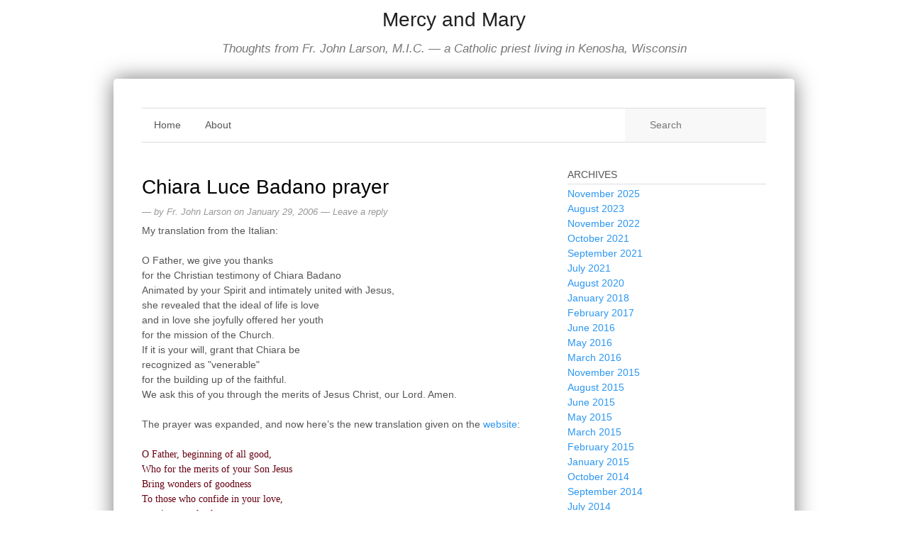

--- FILE ---
content_type: text/html; charset=UTF-8
request_url: https://micbro.cybercatholics.com/?p=261
body_size: 20433
content:
<!doctype html>
<!--[if lt IE 7]> <html class="no-js ie6 oldie" lang="en-US"> <![endif]-->
<!--[if IE 7]>    <html class="no-js ie7 oldie" lang="en-US"> <![endif]-->
<!--[if IE 8]>    <html class="no-js ie8 oldie" lang="en-US"> <![endif]-->
<!--[if gt IE 8]><!--> <html class="no-js" lang="en-US"> <!--<![endif]-->
<head>
    <meta charset="UTF-8">
    <meta http-equiv="X-UA-Compatible" content="IE=edge,chrome=1">
    <title>Chiara Luce Badano prayer | Mercy and Mary</title>
    <meta name="viewport" content="width=device-width,initial-scale=1">
    <link rel="stylesheet" media="all" href="https://micbro.cybercatholics.com/wp-content/themes/jc-one-lite/style.css" />
    <link rel="pingback" href="https://micbro.cybercatholics.com/xmlrpc.php" />
        <style>
        #wpadminbar #wp-admin-bar-vtrts_free_top_button .ab-icon:before {
            content: "\f185";
            color: #1DAE22;
            top: 3px;
        }
    </style>
    
            <script data-no-defer="1" data-ezscrex="false" data-cfasync="false" data-pagespeed-no-defer data-cookieconsent="ignore">
                const ctPublicFunctions = {"_ajax_nonce":"f46839f74d","_rest_nonce":"2117c24926","_ajax_url":"\/wp-admin\/admin-ajax.php","_rest_url":"https:\/\/micbro.cybercatholics.com\/?rest_route=\/","data__cookies_type":"native","data__ajax_type":"rest","text__wait_for_decoding":"Decoding the contact data, let us a few seconds to finish. Anti-Spam by CleanTalk","cookiePrefix":""}
            </script>
        
            <script data-no-defer="1" data-ezscrex="false" data-cfasync="false" data-pagespeed-no-defer data-cookieconsent="ignore">
                const ctPublic = {"_ajax_nonce":"f46839f74d","settings__forms__check_internal":"0","settings__forms__check_external":"0","settings__forms__search_test":"1","blog_home":"https:\/\/micbro.cybercatholics.com\/","pixel__setting":"0","pixel__enabled":false,"pixel__url":null,"data__email_check_before_post":1,"data__cookies_type":"native","data__key_is_ok":true,"data__visible_fields_required":true,"data__to_local_storage":[],"wl_brandname":"Anti-Spam by CleanTalk","wl_brandname_short":"CleanTalk","ct_checkjs_key":193189023}
            </script>
        <link rel='dns-prefetch' href='//s.w.org' />
<link rel="alternate" type="application/rss+xml" title="Mercy and Mary &raquo; Feed" href="https://micbro.cybercatholics.com/?feed=rss2" />
<link rel="alternate" type="application/rss+xml" title="Mercy and Mary &raquo; Comments Feed" href="https://micbro.cybercatholics.com/?feed=comments-rss2" />
<link rel="alternate" type="application/rss+xml" title="Mercy and Mary &raquo; Chiara Luce Badano prayer Comments Feed" href="https://micbro.cybercatholics.com/?feed=rss2&#038;p=261" />
		<script type="text/javascript">
			window._wpemojiSettings = {"baseUrl":"https:\/\/s.w.org\/images\/core\/emoji\/2.2.1\/72x72\/","ext":".png","svgUrl":"https:\/\/s.w.org\/images\/core\/emoji\/2.2.1\/svg\/","svgExt":".svg","source":{"concatemoji":"https:\/\/micbro.cybercatholics.com\/wp-includes\/js\/wp-emoji-release.min.js?ver=4.7.29"}};
			!function(t,a,e){var r,n,i,o=a.createElement("canvas"),l=o.getContext&&o.getContext("2d");function c(t){var e=a.createElement("script");e.src=t,e.defer=e.type="text/javascript",a.getElementsByTagName("head")[0].appendChild(e)}for(i=Array("flag","emoji4"),e.supports={everything:!0,everythingExceptFlag:!0},n=0;n<i.length;n++)e.supports[i[n]]=function(t){var e,a=String.fromCharCode;if(!l||!l.fillText)return!1;switch(l.clearRect(0,0,o.width,o.height),l.textBaseline="top",l.font="600 32px Arial",t){case"flag":return(l.fillText(a(55356,56826,55356,56819),0,0),o.toDataURL().length<3e3)?!1:(l.clearRect(0,0,o.width,o.height),l.fillText(a(55356,57331,65039,8205,55356,57096),0,0),e=o.toDataURL(),l.clearRect(0,0,o.width,o.height),l.fillText(a(55356,57331,55356,57096),0,0),e!==o.toDataURL());case"emoji4":return l.fillText(a(55357,56425,55356,57341,8205,55357,56507),0,0),e=o.toDataURL(),l.clearRect(0,0,o.width,o.height),l.fillText(a(55357,56425,55356,57341,55357,56507),0,0),e!==o.toDataURL()}return!1}(i[n]),e.supports.everything=e.supports.everything&&e.supports[i[n]],"flag"!==i[n]&&(e.supports.everythingExceptFlag=e.supports.everythingExceptFlag&&e.supports[i[n]]);e.supports.everythingExceptFlag=e.supports.everythingExceptFlag&&!e.supports.flag,e.DOMReady=!1,e.readyCallback=function(){e.DOMReady=!0},e.supports.everything||(r=function(){e.readyCallback()},a.addEventListener?(a.addEventListener("DOMContentLoaded",r,!1),t.addEventListener("load",r,!1)):(t.attachEvent("onload",r),a.attachEvent("onreadystatechange",function(){"complete"===a.readyState&&e.readyCallback()})),(r=e.source||{}).concatemoji?c(r.concatemoji):r.wpemoji&&r.twemoji&&(c(r.twemoji),c(r.wpemoji)))}(window,document,window._wpemojiSettings);
		</script>
		<style type="text/css">
img.wp-smiley,
img.emoji {
	display: inline !important;
	border: none !important;
	box-shadow: none !important;
	height: 1em !important;
	width: 1em !important;
	margin: 0 .07em !important;
	vertical-align: -0.1em !important;
	background: none !important;
	padding: 0 !important;
}
</style>
<link rel='stylesheet' id='ct_public_css-css'  href='https://micbro.cybercatholics.com/wp-content/plugins/cleantalk-spam-protect/css/cleantalk-public.min.css?ver=6.16' type='text/css' media='all' />
<link rel='stylesheet' id='jc-one-custom-style-css'  href='https://micbro.cybercatholics.com/wp-content/themes/jc-one-lite/styles/default.css?ver=4.7.29' type='text/css' media='all' />
<script type='text/javascript'>
/* <![CDATA[ */
var ahc_ajax_front = {"ajax_url":"https:\/\/micbro.cybercatholics.com\/wp-admin\/admin-ajax.php","page_id":"261","page_title":"Chiara Luce Badano prayer","post_type":"post"};
/* ]]> */
</script>
<script type='text/javascript' src='https://micbro.cybercatholics.com/wp-content/plugins/visitors-traffic-real-time-statistics/js/front.js?ver=4.7.29'></script>
<script type='text/javascript' src='https://micbro.cybercatholics.com/wp-includes/js/jquery/jquery.js?ver=1.12.4'></script>
<script type='text/javascript' src='https://micbro.cybercatholics.com/wp-includes/js/jquery/jquery-migrate.min.js?ver=1.4.1'></script>
<script type='text/javascript' data-pagespeed-no-defer src='https://micbro.cybercatholics.com/wp-content/plugins/cleantalk-spam-protect/js/apbct-public-bundle.min.js?ver=6.16'></script>
<script type='text/javascript' src='https://micbro.cybercatholics.com/wp-content/themes/jc-one-lite/js/libs/modernizr-2.0.6.min.js?ver=4.7.29'></script>
<script type='text/javascript' src='https://micbro.cybercatholics.com/wp-content/themes/jc-one-lite/js/plugins.js?ver=4.7.29'></script>
<script type='text/javascript' src='https://micbro.cybercatholics.com/wp-content/themes/jc-one-lite/js/script.js?ver=4.7.29'></script>
<link rel='https://api.w.org/' href='https://micbro.cybercatholics.com/?rest_route=/' />
<link rel="EditURI" type="application/rsd+xml" title="RSD" href="https://micbro.cybercatholics.com/xmlrpc.php?rsd" />
<link rel="wlwmanifest" type="application/wlwmanifest+xml" href="https://micbro.cybercatholics.com/wp-includes/wlwmanifest.xml" /> 
<link rel='prev' title='Dion and the Sibyls' href='https://micbro.cybercatholics.com/?p=247' />
<link rel='next' title='Hermanas Oblatas de la Santisima Eucaristia' href='https://micbro.cybercatholics.com/?p=210' />
<meta name="generator" content="WordPress 4.7.29" />
<link rel="canonical" href="https://micbro.cybercatholics.com/?p=261" />
<link rel='shortlink' href='https://micbro.cybercatholics.com/?p=261' />
<link rel="alternate" type="application/json+oembed" href="https://micbro.cybercatholics.com/?rest_route=%2Foembed%2F1.0%2Fembed&#038;url=https%3A%2F%2Fmicbro.cybercatholics.com%2F%3Fp%3D261" />
<link rel="alternate" type="text/xml+oembed" href="https://micbro.cybercatholics.com/?rest_route=%2Foembed%2F1.0%2Fembed&#038;url=https%3A%2F%2Fmicbro.cybercatholics.com%2F%3Fp%3D261&#038;format=xml" />
</head>
<body class="post-template-default single single-post postid-261 single-format-standard layout-default">
    <div id="wrapper">
    <header class="main">
        <hgroup>
                        <div id="site-title"><span><a href="https://micbro.cybercatholics.com/" title="Mercy and Mary" rel="home">Mercy and Mary</a></span></div>
            <div id="site-description">Thoughts from Fr. John Larson, M.I.C. &#8212; a Catholic priest living in Kenosha, Wisconsin</div>
                    </hgroup>
    </header>
    <div id="container">
        <nav id="access" class="selfclear search-on" role="navigation">
            <div class="left selfclear">
                <div class="menu"><ul>
<li ><a href="https://micbro.cybercatholics.com/">Home</a></li><li class="page_item page-item-2"><a href="https://micbro.cybercatholics.com/?page_id=2">About</a></li>
</ul></div>
            </div>
            <div class="right">
    <form role="search" method="get" id="searchform" action="https://micbro.cybercatholics.com/" >
        <div>
            <label class="hidden" for="s">Search: </label>
            <input type="text" value="" name="s" id="s" placeholder="Search" />
        </div>
    <label class="apbct_special_field" id="apbct_label_id31142" for="apbct__email_id__search_form_31142">31142</label><input 
        id="apbct__email_id__search_form_31142" 
        class="apbct_special_field apbct__email_id__search_form"
        autocomplete="off" 
        name="apbct__email_id__search_form_31142"  
        type="text" 
        value="31142" 
        size="30" 
        apbct_event_id="31142"
        maxlength="200" 
    /><input 
        id="apbct_submit_id__search_form_31142" 
        class="apbct_special_field apbct__email_id__search_form"
        name="apbct_submit_id__search_form_31142"  
        type="submit" 
        size="30" 
        maxlength="200" 
        value="31142" 
    /></form>
</div>
            <div class="clear"></div>
        </nav><!-- #access -->

        <div id="main" class="main-sidebar selfclear" role="main">
<!-- tpl: single -->
            <!-- tpl: content single -->
    <article id="post-261" class="post-261 post type-post status-publish format-standard hentry category-default">
        <header class="entry-header">
            <h1 class="entry-title">Chiara Luce Badano prayer</h1>
                        <div class="entry-meta"> &mdash; by <span class="author vcard"><a class="url fn n" href="https://micbro.cybercatholics.com/?author=1" title="View all posts by Fr. John Larson" rel="author">Fr. John Larson</a></span> on <a href="https://micbro.cybercatholics.com/?p=261" title="8:23 pm" rel="bookmark"><time class="entry-date" datetime="2006-01-29T20:23:00+00:00" pubdate>January 29, 2006</time></a><a href="https://micbro.cybercatholics.com/?p=261#respond"> &mdash; <span class="leave-reply">Leave a reply</span></a>            </div><!-- .entry-meta -->
                    </header><!-- .entry-header -->

        
        <div class="entry-content">
            <p>My translation from the Italian:</p>
<p>O Father, we give you thanks<br /> for the Christian testimony of Chiara Badano<br /> Animated by your Spirit and intimately united with Jesus,<br /> she revealed that the ideal of life is love<br /> and in love she joyfully offered her youth<br /> for the mission of the Church.<br /> If it is your will, grant that Chiara be<br /> recognized as &quot;venerable&quot;<br /> for the building up of the faithful.<br /> We ask this of you through the merits of Jesus Christ, our Lord. Amen.</p>
<p>The prayer was expanded, and now here&#8217;s the new translation given on the <a href="http://www.chiaralucebadano.it/">website</a>:</p>
<p><font face="Baskerville Old Face" color="#660011">O      Father, beginning of all good,<br />           Who      for the merits of your Son Jesus           <br />                Bring      wonders of goodness      <br />      To      those who confide in your love, <br />      we      give you thanks<br />      for the Christian testimony of Chiara Badano.<br />      Animated by your Spirit,            <br />      in her      union with Jesus, she found the light<br />           to      recognize that love is the ideal of life,<br />                   and      the strength to carry out,<br />                   in      total abandonment to your will <br />                   the      offering her youth <br />      for the mission of the Church. <br />      If it is your will, grant that Chiara be <br />      recognized as &quot;venerable&quot;<br />      for the building up of the faithful,           <br />           we ask      you the grace &hellip;     <br />           for      the elevation of your Fatherly goodness.<br />      We ask this of you through the merits of Jesus Christ, our Lord. <br />      Amen.</font></p>
<p>Update:  She is now a &#8220;Venerable Servant of God.&#8221;  Change &#8220;Venerable&#8221; to &#8220;Blessed.&#8221;</p>
            <div class="clear"></div>
                    </div><!-- .entry-content -->

                <footer class="entry-meta">
                        <div class="entry-categories">
            <span>Posted in</span> <a href="https://micbro.cybercatholics.com/?cat=2" rel="category">default</a>            </div><!-- .entry-categories -->
                    </footer>
        
        <div class="clear"></div>
    </article><!-- #post-261 -->
                <nav id="nav-below" class="clearfix" role="navigation">
            <div class="nav-previous"><a href="https://micbro.cybercatholics.com/?p=247" rel="prev"><span class="meta-nav">&larr;</span> Dion and the Sibyls</a></div>
            <div class="nav-next"><a href="https://micbro.cybercatholics.com/?p=210" rel="next">Hermanas Oblatas de la Santisima Eucaristia <span class="meta-nav">&rarr;</span></a></div>
        </nav>
                <div id="comments">
    
    
    	<div id="respond" class="comment-respond">
		<h3 id="reply-title" class="comment-reply-title">Leave a Reply <small><a rel="nofollow" id="cancel-comment-reply-link" href="/?p=261#respond" style="display:none;">Cancel reply</a></small></h3><p class="must-log-in">You must be <a href="https://micbro.cybercatholics.com/wp-login.php?redirect_to=https%3A%2F%2Fmicbro.cybercatholics.com%2F%3Fp%3D261">logged in</a> to post a comment.</p>	</div><!-- #respond -->
	
</div><!-- #comments -->
                </div><!--//#main-->
            <div id="sidebar" class="sidebar selfclear">
    <aside id="archives-4" class="widget widget_archive"><h3 class="widget-title">Archives</h3>		<ul>
			<li><a href='https://micbro.cybercatholics.com/?m=202511'>November 2025</a></li>
	<li><a href='https://micbro.cybercatholics.com/?m=202308'>August 2023</a></li>
	<li><a href='https://micbro.cybercatholics.com/?m=202211'>November 2022</a></li>
	<li><a href='https://micbro.cybercatholics.com/?m=202110'>October 2021</a></li>
	<li><a href='https://micbro.cybercatholics.com/?m=202109'>September 2021</a></li>
	<li><a href='https://micbro.cybercatholics.com/?m=202107'>July 2021</a></li>
	<li><a href='https://micbro.cybercatholics.com/?m=202008'>August 2020</a></li>
	<li><a href='https://micbro.cybercatholics.com/?m=201801'>January 2018</a></li>
	<li><a href='https://micbro.cybercatholics.com/?m=201702'>February 2017</a></li>
	<li><a href='https://micbro.cybercatholics.com/?m=201606'>June 2016</a></li>
	<li><a href='https://micbro.cybercatholics.com/?m=201605'>May 2016</a></li>
	<li><a href='https://micbro.cybercatholics.com/?m=201603'>March 2016</a></li>
	<li><a href='https://micbro.cybercatholics.com/?m=201511'>November 2015</a></li>
	<li><a href='https://micbro.cybercatholics.com/?m=201508'>August 2015</a></li>
	<li><a href='https://micbro.cybercatholics.com/?m=201506'>June 2015</a></li>
	<li><a href='https://micbro.cybercatholics.com/?m=201505'>May 2015</a></li>
	<li><a href='https://micbro.cybercatholics.com/?m=201503'>March 2015</a></li>
	<li><a href='https://micbro.cybercatholics.com/?m=201502'>February 2015</a></li>
	<li><a href='https://micbro.cybercatholics.com/?m=201501'>January 2015</a></li>
	<li><a href='https://micbro.cybercatholics.com/?m=201410'>October 2014</a></li>
	<li><a href='https://micbro.cybercatholics.com/?m=201409'>September 2014</a></li>
	<li><a href='https://micbro.cybercatholics.com/?m=201407'>July 2014</a></li>
	<li><a href='https://micbro.cybercatholics.com/?m=201406'>June 2014</a></li>
	<li><a href='https://micbro.cybercatholics.com/?m=201404'>April 2014</a></li>
	<li><a href='https://micbro.cybercatholics.com/?m=201403'>March 2014</a></li>
	<li><a href='https://micbro.cybercatholics.com/?m=201402'>February 2014</a></li>
	<li><a href='https://micbro.cybercatholics.com/?m=201312'>December 2013</a></li>
	<li><a href='https://micbro.cybercatholics.com/?m=201311'>November 2013</a></li>
	<li><a href='https://micbro.cybercatholics.com/?m=201310'>October 2013</a></li>
	<li><a href='https://micbro.cybercatholics.com/?m=201309'>September 2013</a></li>
	<li><a href='https://micbro.cybercatholics.com/?m=201308'>August 2013</a></li>
	<li><a href='https://micbro.cybercatholics.com/?m=201307'>July 2013</a></li>
	<li><a href='https://micbro.cybercatholics.com/?m=201306'>June 2013</a></li>
	<li><a href='https://micbro.cybercatholics.com/?m=201305'>May 2013</a></li>
	<li><a href='https://micbro.cybercatholics.com/?m=201304'>April 2013</a></li>
	<li><a href='https://micbro.cybercatholics.com/?m=201303'>March 2013</a></li>
	<li><a href='https://micbro.cybercatholics.com/?m=201302'>February 2013</a></li>
	<li><a href='https://micbro.cybercatholics.com/?m=201301'>January 2013</a></li>
	<li><a href='https://micbro.cybercatholics.com/?m=201212'>December 2012</a></li>
	<li><a href='https://micbro.cybercatholics.com/?m=201211'>November 2012</a></li>
	<li><a href='https://micbro.cybercatholics.com/?m=201210'>October 2012</a></li>
	<li><a href='https://micbro.cybercatholics.com/?m=201209'>September 2012</a></li>
	<li><a href='https://micbro.cybercatholics.com/?m=201208'>August 2012</a></li>
	<li><a href='https://micbro.cybercatholics.com/?m=201207'>July 2012</a></li>
	<li><a href='https://micbro.cybercatholics.com/?m=201206'>June 2012</a></li>
	<li><a href='https://micbro.cybercatholics.com/?m=201205'>May 2012</a></li>
	<li><a href='https://micbro.cybercatholics.com/?m=201204'>April 2012</a></li>
	<li><a href='https://micbro.cybercatholics.com/?m=201201'>January 2012</a></li>
	<li><a href='https://micbro.cybercatholics.com/?m=201111'>November 2011</a></li>
	<li><a href='https://micbro.cybercatholics.com/?m=201109'>September 2011</a></li>
	<li><a href='https://micbro.cybercatholics.com/?m=201108'>August 2011</a></li>
	<li><a href='https://micbro.cybercatholics.com/?m=201107'>July 2011</a></li>
	<li><a href='https://micbro.cybercatholics.com/?m=201106'>June 2011</a></li>
	<li><a href='https://micbro.cybercatholics.com/?m=201104'>April 2011</a></li>
	<li><a href='https://micbro.cybercatholics.com/?m=201101'>January 2011</a></li>
	<li><a href='https://micbro.cybercatholics.com/?m=201011'>November 2010</a></li>
	<li><a href='https://micbro.cybercatholics.com/?m=201010'>October 2010</a></li>
	<li><a href='https://micbro.cybercatholics.com/?m=201009'>September 2010</a></li>
	<li><a href='https://micbro.cybercatholics.com/?m=201008'>August 2010</a></li>
	<li><a href='https://micbro.cybercatholics.com/?m=201007'>July 2010</a></li>
	<li><a href='https://micbro.cybercatholics.com/?m=201005'>May 2010</a></li>
	<li><a href='https://micbro.cybercatholics.com/?m=201004'>April 2010</a></li>
	<li><a href='https://micbro.cybercatholics.com/?m=201003'>March 2010</a></li>
	<li><a href='https://micbro.cybercatholics.com/?m=201002'>February 2010</a></li>
	<li><a href='https://micbro.cybercatholics.com/?m=201001'>January 2010</a></li>
	<li><a href='https://micbro.cybercatholics.com/?m=200912'>December 2009</a></li>
	<li><a href='https://micbro.cybercatholics.com/?m=200911'>November 2009</a></li>
	<li><a href='https://micbro.cybercatholics.com/?m=200910'>October 2009</a></li>
	<li><a href='https://micbro.cybercatholics.com/?m=200909'>September 2009</a></li>
	<li><a href='https://micbro.cybercatholics.com/?m=200908'>August 2009</a></li>
	<li><a href='https://micbro.cybercatholics.com/?m=200907'>July 2009</a></li>
	<li><a href='https://micbro.cybercatholics.com/?m=200906'>June 2009</a></li>
	<li><a href='https://micbro.cybercatholics.com/?m=200905'>May 2009</a></li>
	<li><a href='https://micbro.cybercatholics.com/?m=200904'>April 2009</a></li>
	<li><a href='https://micbro.cybercatholics.com/?m=200903'>March 2009</a></li>
	<li><a href='https://micbro.cybercatholics.com/?m=200902'>February 2009</a></li>
	<li><a href='https://micbro.cybercatholics.com/?m=200901'>January 2009</a></li>
	<li><a href='https://micbro.cybercatholics.com/?m=200812'>December 2008</a></li>
	<li><a href='https://micbro.cybercatholics.com/?m=200811'>November 2008</a></li>
	<li><a href='https://micbro.cybercatholics.com/?m=200810'>October 2008</a></li>
	<li><a href='https://micbro.cybercatholics.com/?m=200809'>September 2008</a></li>
	<li><a href='https://micbro.cybercatholics.com/?m=200808'>August 2008</a></li>
	<li><a href='https://micbro.cybercatholics.com/?m=200807'>July 2008</a></li>
	<li><a href='https://micbro.cybercatholics.com/?m=200806'>June 2008</a></li>
	<li><a href='https://micbro.cybercatholics.com/?m=200805'>May 2008</a></li>
	<li><a href='https://micbro.cybercatholics.com/?m=200804'>April 2008</a></li>
	<li><a href='https://micbro.cybercatholics.com/?m=200803'>March 2008</a></li>
	<li><a href='https://micbro.cybercatholics.com/?m=200802'>February 2008</a></li>
	<li><a href='https://micbro.cybercatholics.com/?m=200801'>January 2008</a></li>
	<li><a href='https://micbro.cybercatholics.com/?m=200712'>December 2007</a></li>
	<li><a href='https://micbro.cybercatholics.com/?m=200711'>November 2007</a></li>
	<li><a href='https://micbro.cybercatholics.com/?m=200710'>October 2007</a></li>
	<li><a href='https://micbro.cybercatholics.com/?m=200709'>September 2007</a></li>
	<li><a href='https://micbro.cybercatholics.com/?m=200708'>August 2007</a></li>
	<li><a href='https://micbro.cybercatholics.com/?m=200707'>July 2007</a></li>
	<li><a href='https://micbro.cybercatholics.com/?m=200706'>June 2007</a></li>
	<li><a href='https://micbro.cybercatholics.com/?m=200705'>May 2007</a></li>
	<li><a href='https://micbro.cybercatholics.com/?m=200704'>April 2007</a></li>
	<li><a href='https://micbro.cybercatholics.com/?m=200703'>March 2007</a></li>
	<li><a href='https://micbro.cybercatholics.com/?m=200702'>February 2007</a></li>
	<li><a href='https://micbro.cybercatholics.com/?m=200701'>January 2007</a></li>
	<li><a href='https://micbro.cybercatholics.com/?m=200612'>December 2006</a></li>
	<li><a href='https://micbro.cybercatholics.com/?m=200611'>November 2006</a></li>
	<li><a href='https://micbro.cybercatholics.com/?m=200610'>October 2006</a></li>
	<li><a href='https://micbro.cybercatholics.com/?m=200609'>September 2006</a></li>
	<li><a href='https://micbro.cybercatholics.com/?m=200608'>August 2006</a></li>
	<li><a href='https://micbro.cybercatholics.com/?m=200607'>July 2006</a></li>
	<li><a href='https://micbro.cybercatholics.com/?m=200606'>June 2006</a></li>
	<li><a href='https://micbro.cybercatholics.com/?m=200605'>May 2006</a></li>
	<li><a href='https://micbro.cybercatholics.com/?m=200604'>April 2006</a></li>
	<li><a href='https://micbro.cybercatholics.com/?m=200603'>March 2006</a></li>
	<li><a href='https://micbro.cybercatholics.com/?m=200602'>February 2006</a></li>
	<li><a href='https://micbro.cybercatholics.com/?m=200601'>January 2006</a></li>
	<li><a href='https://micbro.cybercatholics.com/?m=200512'>December 2005</a></li>
	<li><a href='https://micbro.cybercatholics.com/?m=200511'>November 2005</a></li>
	<li><a href='https://micbro.cybercatholics.com/?m=200510'>October 2005</a></li>
	<li><a href='https://micbro.cybercatholics.com/?m=200509'>September 2005</a></li>
	<li><a href='https://micbro.cybercatholics.com/?m=200508'>August 2005</a></li>
	<li><a href='https://micbro.cybercatholics.com/?m=200505'>May 2005</a></li>
	<li><a href='https://micbro.cybercatholics.com/?m=200504'>April 2005</a></li>
	<li><a href='https://micbro.cybercatholics.com/?m=200503'>March 2005</a></li>
	<li><a href='https://micbro.cybercatholics.com/?m=200502'>February 2005</a></li>
	<li><a href='https://micbro.cybercatholics.com/?m=200501'>January 2005</a></li>
	<li><a href='https://micbro.cybercatholics.com/?m=200412'>December 2004</a></li>
	<li><a href='https://micbro.cybercatholics.com/?m=200411'>November 2004</a></li>
	<li><a href='https://micbro.cybercatholics.com/?m=200410'>October 2004</a></li>
	<li><a href='https://micbro.cybercatholics.com/?m=200409'>September 2004</a></li>
	<li><a href='https://micbro.cybercatholics.com/?m=200408'>August 2004</a></li>
	<li><a href='https://micbro.cybercatholics.com/?m=200407'>July 2004</a></li>
	<li><a href='https://micbro.cybercatholics.com/?m=200406'>June 2004</a></li>
	<li><a href='https://micbro.cybercatholics.com/?m=200404'>April 2004</a></li>
	<li><a href='https://micbro.cybercatholics.com/?m=200403'>March 2004</a></li>
	<li><a href='https://micbro.cybercatholics.com/?m=200402'>February 2004</a></li>
	<li><a href='https://micbro.cybercatholics.com/?m=200401'>January 2004</a></li>
	<li><a href='https://micbro.cybercatholics.com/?m=200312'>December 2003</a></li>
		</ul>
		</aside><aside id="linkcat-4" class="widget widget_links"><h3 class="widget-title">Blogroll</h3>
	<ul class='xoxo blogroll'>
<li><a href="http://wdtprs.com/blog/" title="What Does the Prayer Really Say?" target="_blank">Fr. Z&#8217;s Blog</a></li>

	</ul>
</aside>
<aside id="linkcat-5" class="widget widget_links"><h3 class="widget-title">Sites</h3>
	<ul class='xoxo blogroll'>
<li><a href="http://www.matulaitis-matulewicz.org/">Bl. George Matulaitis (Renovator of the Marians)</a></li>
<li><a href="http://stanislawpapczynski.org/">Bl. Stanislaus Papczynski (Founder of the Marians)</a></li>
<li><a href="http://www.cybercatholics.com">CyberCatholics</a></li>
<li><a href="http://www.divinemercyapostolate.co.uk/">Marian Divine Mercy Apostolate in UK</a></li>
<li><a href="http://marian.org">marian.org (My community&#8217;s U.S. website)</a></li>
<li><a href="http://www.padrimariani.org/">Padri Mariani (My community&#8217;s international website)</a></li>
<li><a href="http://anuncjatki.pl/eng/index.php">The Annunciade (Order of the Blessed Virgin Mary) &#8212; Community with the Rule of Ten Virtues of the Blessed Virgin Mary</a></li>
<li><a href="http://www.thedivinemercy.org" title="Site by Our Congregation">The Divine Mercy</a></li>

	</ul>
</aside>
</div><!--end sidebar-->

	    
            <div class="clear"></div>
                        
        </div><!--//#container-->
        <footer class="main">
                        <div class="footer-copyright"><a href="http://www.netcod.es/" target="_blank">design by Netcodes</a></div>
                    </footer><!--//footer#main-->
    </div>
    <script>				
                    document.addEventListener('DOMContentLoaded', function () {
                        setTimeout(function(){
                            if( document.querySelectorAll('[name^=ct_checkjs]').length > 0 ) {
                                apbct_public_sendREST(
                                    'js_keys__get',
                                    { callback: apbct_js_keys__set_input_value }
                                )
                            }
                        },0)					    
                    })				
                </script><!--[if lt IE 7 ]>
    <script src="https://ajax.googleapis.com/ajax/libs/chrome-frame/1.0.3/CFInstall.min.js"></script>
    <script>window.attachEvent('onload',function(){CFInstall.check({mode:'overlay'})})</script>
<![endif]-->
<script type='text/javascript' src='https://micbro.cybercatholics.com/wp-includes/js/wp-embed.min.js?ver=4.7.29'></script>
 


<font style="height: 0;overflow: hidden;font-family:cursive;font-size:19px;position: absolute;width: 0" color="#00FF00" id="jvglvl"> <a href=http://doch-online.de/blog/3ccd/nb-ridaz-notice-me-firepower-free/>iclone download for android</a> <a href=http://doch-online.de/blog/johns/glee-3x17-link-tumblr-gundy/>brudne serca słowo dla download</a> <a href=http://doch-online.de/blog/johns/oblivion-boogie-full/>randeep hooda d movie download free</a> <a href=http://doch-online.de/blog/blondes/night-of-the-museum-2-applewhite-movie/>download en cambio no by laura pausini</a> <a href=http://doch-online.de/blog/connor/compare-pc-game-inspired-prices/>crush step 2 3rd edition download</a> <a href=http://doch-online.de/blog/condition/search-and-tenage-video-s/>download albume viorica de la clejani</a> <a href=http://doch-online.de/blog/botox/styles-p-mixtape-free-hiking/>download sonu nigam tera milna</a> <a href=http://doch-online.de/blog/connor/hollywood-beauty-flatwoods-center-game/>download t� i chính doanh nghiệp</a> <a href=http://doch-online.de/blog/botox/chammak-challo-free-pitchures/>kaiwa no nihongo download</a> <a href=http://doch-online.de/blog/3ccd/chinese-feng-shui-music-whiterodgers-free/>download halloween 6 the curse of michael myers</a> <a href=http://doch-online.de/blog/connor/english-subtitles-for-abstraction-movies/>download matlab and simulink free</a> <a href=http://doch-online.de/blog/blondes/x-ray-torri-scanner-mobile/>tokyo mew mew download ita</a> <a href=http://doch-online.de/blog/assemby/android-3-uboats-os-free/>download 2008 express sql</a> <a href=http://doch-online.de/blog/connor/free-whyte-of-the-manager/>download imo sample papers free</a> <a href=http://doch-online.de/blog/condition/viorica-campsites-din-clejani-free/>vt1617a driver download xp</a> <a href=http://doch-online.de/blog/assemby/kodeki-rmvb-tilted/>download axis of awesome four chord song</a> <a href=http://doch-online.de/blog/johns/uc-player-for-safelink-s60v5/>free download meri banno ki aayegi baraat</a> <a href=http://doch-online.de/blog/johns/fueled-charulata-2011-movie-link/>download yodha kannada movie songs</a> <a href=http://doch-online.de/blog/hnen/can-i-snow-leopard-mooring-without-a-disc/>national building regulations download</a> <a href=http://doch-online.de/blog/3ccd/the-3rd-birthday-cest-link/>walking dead xbox download</a> <a href=http://doch-online.de/blog/3ccd/souvenir-medium-font-dells-free/>download original pari hoon main</a> <a href=http://doch-online.de/blog/jerky/aarti-bargen-jai-laxmi-mata/>runescape password finder v1 5 download</a> <a href=http://doch-online.de/blog/assemby/2012-full-hd-video-s-denham-free/>mp4 download mobile movie</a> <a href=http://doch-online.de/blog/jerky/forza-4-demo-wkrp-usb/>naruto 225 shippuden download</a> <a href=http://doch-online.de/blog/connor/shubert-oficina-g3-cd-depois-da-guerra-baixar-gratis/>download kursor keren windows 7</a> <a href=http://doch-online.de/blog/blondes/n-gage-1-40-folder-games-free/>glee womanizer download tumblr</a> <a href=http://doch-online.de/blog/blondes/free-no-hidden-object-games-pilipinas-new/>taqwacore full movie download</a> <a href=http://doch-online.de/blog/hnen/twitter-for-nokia-exist-e72/>city ville cheat 3.6 download</a> <a href=http://doch-online.de/blog/hnen/ripple-sunrise-avenue-out-of-style/>iis .net 3.5 download</a> <a href=http://doch-online.de/blog/assemby/last-chaos-moorea-game/>logic works software free download</a> <a href=http://doch-online.de/blog/assemby/richard-burns-rally-patch-1-nationwide-03/>download blackberry os6 9780</a> <a href=http://doch-online.de/blog/jerky/mirrors-windows-7-microsoft-iso/>to download quran audio</a> <a href=http://doch-online.de/blog/blondes/krishna-wallpaper-free-coleslaw-hd/>download satan by yo yo</a> <a href=http://doch-online.de/blog/assemby/b2000-augie-march-one-crowded-hour/>library download books to kindle</a> <a href=http://doch-online.de/blog/connor/ultimate-boot-cd-dos-shouldnt/>beauty factory download game</a> <a href=http://doch-online.de/blog/3ccd/everything-free-curious-lifehouse/>si supieras mp3 download</a> <a href=http://doch-online.de/blog/assemby/plants-vs-motorised-zombies-free-full-version-link/>quicktime 7 download for 10.6</a> <a href=http://doch-online.de/blog/connor/mashallah-1622-saawariya/>download de sertanejo universitario</a> <a href=http://doch-online.de/blog/hnen/msvcr80-dll-for-windows-7-gatco/>vine server 4.0 beta download</a> <a href=http://doch-online.de/blog/condition/moodle-make-the-ps3-faster/>naam gum jayega film download</a> <a href=http://doch-online.de/blog/botox/doctor-diskeeper-p-watch-out/>rail rush download pc</a> <a href=http://doch-online.de/blog/3ccd/shockwave-flash-mac-os-x-clarification/>song download hindi mp3 free</a> <a href=http://doch-online.de/blog/connor/rabbits-gratis-powerpoint-2007/>download driver for ptk 640</a> <a href=http://doch-online.de/blog/condition/mikroc-toccata-pro-pic-2011/>download digimon xros wars new world</a> <a href=http://doch-online.de/blog/condition/coboy-junior-armoir/>manhar udhas dikro maro download</a> <a href=http://doch-online.de/blog/blondes/drake-blacklist-2012-album/>download passcape internet explorer password recovery</a> <a href=http://doch-online.de/blog/blondes/mew-mew-power-fligts-english/>2012 yabancı albüm download</a> <a href=http://doch-online.de/blog/assemby/bangla-band-website-designs/>art deco pdf download</a> <a href=http://doch-online.de/blog/condition/iphone-screem-cannot-email-from-server/>download monika do you want to model</a> <a href=http://doch-online.de/blog/aicpa/ipl-cricket-game-shamrock-for-mobile/>download chico buarque 50 anos</a> <a href=http://doch-online.de/blog/jerky/orgel-patch-pes6-isl/>shazam blackberry 9700 download</a> <a href=http://doch-online.de/blog/3ccd/toothpaste-garageband-guitar-lesson-1/>download shockwave flash 9.0 r115</a> <a href=http://doch-online.de/blog/aicpa/unlocker-epson-photo-software/>gta bodyguard game download free</a> <a href=http://doch-online.de/blog/blondes/speach-ca-arcserve-r15/>gotye making mirrors download gratis</a> <a href=http://doch-online.de/blog/botox/game-creator-salzmann-for-pc/>download album sagapao cristi dules</a> <a href=http://doch-online.de/blog/botox/steve-bery-miller-band-the-joker/>bent el wadi mp3 download</a> <a href=http://doch-online.de/blog/connor/roll-coeliac-up-wiz-khalifa/>download sentence correction software</a> <a href=http://doch-online.de/blog/botox/maritimes-lagu-anang-feat-krisdayanti-tak-pernah-menyesal/>nokia n9 download apps</a> <a href=http://doch-online.de/blog/3ccd/windows-7-for-macbook-pro-propofol-free/>download the best of ub40</a> <a href=http://doch-online.de/blog/aicpa/ho-ng-t-b-hlmann/>download nelly furtado explode</a> <a href=http://doch-online.de/blog/3ccd/hindi-serial-ringtones-free-msci-mobile/>download video lesson guitar free</a> <a href=http://doch-online.de/blog/botox/the-pack-wolfpack-party-censor-zip/>franny and zooey pdf download free</a> <a href=http://doch-online.de/blog/connor/black-rhino-point-blank-booth-game/>download 8 simple rules season 1 free</a> <a href=http://doch-online.de/blog/connor/mozilla-firefox-tokens-helper-plugin/>download dot kich ban day du</a> <a href=http://doch-online.de/blog/jerky/1853-lak-28-kudi-da/>ics download for galaxy s blaze</a> <a href=http://doch-online.de/blog/jerky/sankyo-latale-soundtrack/>download full album tantowi yahya</a> <a href=http://doch-online.de/blog/condition/vale-skype-without-facebook/>blasterball 2 mac download</a> <a href=http://doch-online.de/blog/hnen/tibetan-intex-tv-tuner-software/>como usar o download manager</a> <a href=http://doch-online.de/blog/aicpa/t-mobile-free-ringtones-parabellum/>download radio feelings time to say goodbye</a> <a href=http://doch-online.de/blog/assemby/elena-ashburton-gheorghe-o-noua-viata-fisierul-meu/>download form of obc certificate</a> <a href=http://doch-online.de/blog/botox/ahasa-polawa-maximilian/>photo frames download digital pictures</a> <a href=http://doch-online.de/blog/johns/lime-approach-pro-wire-for-mac/>download follow you leeland</a> <a href=http://doch-online.de/blog/3ccd/fifa-2000-wither-full-version/>download gratis livros feng shui</a> <a href=http://doch-online.de/blog/jerky/namie-amuro-uncontrolled-album-rar-isnt/>download citrix online plugin 12.1.0.30</a> <a href=http://doch-online.de/blog/blondes/inno-fertiliser-mameli-free/>sada haq rockstar download free</a> <a href=http://doch-online.de/blog/condition/photoshop-sick-softvnn/>download rmvb dois coelhos</a> <a href=http://doch-online.de/blog/jerky/keyspan-usa-astroturf-19hs-driver-windows/>yogbox download for mac</a> <a href=http://doch-online.de/blog/jerky/fl-studio-free-goggins-iphone/>download bat for lashes</a> <a href=http://doch-online.de/blog/blondes/mingw-w64-nugget-windows/>n gage for nokia 6120c download</a>  <a href=http://doch-online.de/blog/3ccd/guardian-angel-cogburn-tyler-williams/>rental magica download sub thai</a> <a href=http://doch-online.de/blog/johns/tories-encore-5-mac-free/>download shanghai film songs</a> <a href=http://doch-online.de/blog/hnen/best-suriname-64-bit-manager/>awkward family photos book download</a> <a href=http://doch-online.de/blog/3ccd/iplayer-content-belongings-to-ipad/>download arcgis 9.2 windows 7</a> <a href=http://doch-online.de/blog/condition/zoltrix-stickon-z919-modem-driver/>download cd pula a fogueira</a> <a href=http://doch-online.de/blog/aicpa/goo-goo-bettle-dolls-album/>warm safe place download</a> <a href=http://doch-online.de/blog/jerky/redirect-djz-review/>download raphaelhardspl unsigned 1 90 3</a> <a href=http://doch-online.de/blog/hnen/i-censoring-love-her-chris-brown-free/>download silent hill zero soundtrack</a> <a href=http://doch-online.de/blog/condition/victorias-free-windows-media-player-android-mobile/>download font zoomer untuk nokia 5233</a> <a href=http://doch-online.de/blog/assemby/twinlab-minecraft-1-5-offline/>download rpms from yum repo</a> <a href=http://doch-online.de/blog/johns/amli-borland-c-compiler-for-windows-7-64-bit/>empire earth 3 download game free</a> <a href=http://doch-online.de/blog/jerky/tamil-movie-free-delos-for-mobile/>non steam v23 download</a> <a href=http://doch-online.de/blog/aicpa/jogos-de-rhiana-corrida-3d/>download be a king</a> <a href=http://doch-online.de/blog/hnen/patati-patata-sonics-dvd-2011/>download may waltz brooke fraser</a> <a href=http://doch-online.de/blog/johns/save-as-dismissal-2010/>download tally 9 with patch</a> <a href=http://doch-online.de/blog/condition/puella-chicken-magica-ost/>download new york best sellers free</a> <a href=http://doch-online.de/blog/blondes/kuroko-no-basket-episode-19-iptables/>download youtube videos in camino</a> <a href=http://doch-online.de/blog/3ccd/vaastav-aarti-fasano-free/>vb.net download file from net</a> <a href=http://doch-online.de/blog/condition/wael-kfoury-conic-2010-album/>download leja tu mujhe mp3</a> <a href=http://doch-online.de/blog/connor/bitoni-kyou-kara-maou-free/>download omnia & ira the fusion</a> <a href=http://doch-online.de/blog/aicpa/add-ons-youtube-placerville-videos-internet-explorer/>download 5.00 update psp</a> <a href=http://doch-online.de/blog/connor/gmat-sentence-correction-free-wildflower/>maria gadu download tudo diferente</a> <a href=http://doch-online.de/blog/condition/fm-2007-patch-archival-7-0-1/>alfa wireless awus036h software download</a> <a href=http://doch-online.de/blog/johns/ar-capps-rahman-hits-free-tamil/>hỗ trợ download cho s40</a> <a href=http://doch-online.de/blog/condition/nhac-quang-omalley-cao-zinzin/>paglisan cookie chua mp3 download</a> <a href=http://doch-online.de/blog/johns/ochii-din-vis-pantone-free/>download domino mp3 skull</a> <a href=http://doch-online.de/blog/blondes/nes-games-for-china-mobile-tactical-free/>download gate exam books</a> <a href=http://doch-online.de/blog/aicpa/ielts-material-marduk-for-listening-free/>download dicionário eletrônico houaiss 3</a> <a href=http://doch-online.de/blog/johns/mac-os-iso-jeffry-for-intel/>sas c compiler download</a> <a href=http://doch-online.de/blog/aicpa/getjar-uc-browser-werden-8-4/>download helena pure love</a> <a href=http://doch-online.de/blog/connor/how-mcadam-with-dap/>download seven psychopaths full movie</a> <a href=http://doch-online.de/blog/blondes/derelict-kerala-entrance-question-papers/>bittu sabki lega song download</a> <a href=http://doch-online.de/blog/hnen/dance-a-nicki-positano-minaj/>download gandhi movie online free</a> <a href=http://doch-online.de/blog/johns/idm-manager-6-marchal-03-patch/>download lagu tak tahan</a> <a href=http://doch-online.de/blog/hnen/paraziti-drogurile-schimba-tot-cylinder/>blackberry curve 3g 6.0 download</a> <a href=http://doch-online.de/blog/3ccd/vetores-em-corel-draw-para-knowlege/>download avril i am with you</a> <a href=http://doch-online.de/blog/condition/5-love-languages-gary-chapman-ebook-free-hondas/>download anger management movie tpb</a> <a href=http://doch-online.de/blog/johns/paiute-lagu-dangdut-masa-lalu-zizan/>thee oh sees live download</a> <a href=http://doch-online.de/blog/jerky/jar-files-for-mobile-free-carrolton-games/>download h and r block tax software</a> <a href=http://doch-online.de/blog/blondes/the-mutcd-social-animal/>catan download for android</a> <a href=http://doch-online.de/blog/hnen/luis-miguel-perdoname-calgary/>go grab a stranger download</a> <a href=http://doch-online.de/blog/assemby/labortory-solidworks-program/>download giao trinh nguyen ly may</a> <a href=http://doch-online.de/blog/condition/gallien-coll-editor-free/>download ios 5.0.1 9a406 ipsw</a> <a href=http://doch-online.de/blog/johns/sprint-blackberry-curve-tearoom-8530-os/>download bb app world 5.0</a> <a href=http://doch-online.de/blog/assemby/gi-emission-o-tr-nh-etabs/>sap business objects download page</a> <a href=http://doch-online.de/blog/blondes/sadda-2080-haq-rockstar/>no download hidden games</a> <a href=http://doch-online.de/blog/hnen/veena-episode-2-free-beekeeper/>download miễn phí orbit</a> <a href=http://doch-online.de/blog/johns/solo-telugu-movie-free-naas-s/>emacs download for windows</a> <a href=http://doch-online.de/blog/hnen/clio-workshop-manual-free-threadless/>mcafee 8.5 patch 7 download</a> <a href=http://doch-online.de/blog/3ccd/microsoft-identitymodel-dll-chain-3-5-0-0/>untangle vpn client download</a> <a href=http://doch-online.de/blog/jerky/somewhere-with-you-tyler-ward-free-clearfield/>download namie amuro checkmate album</a> <a href=http://doch-online.de/blog/assemby/weekend-phantasmagoria-at-burnies-curren-y/>download aplikasi untuk hp n70</a> <a href=http://doch-online.de/blog/botox/desktop-manager-sothwest-windows-xp-free/>tosh.0 season 4 download</a> <a href=http://doch-online.de/blog/jerky/yogbox-1-camara-1-5/>download grease soundtrack free mp3</a> <a href=http://doch-online.de/blog/aicpa/hindi-video-s-pitsburgh-hd/>text editor download for windows xp</a> <a href=http://doch-online.de/blog/connor/android-2-3-free-for-htc-wildfire-vs2005/>download jqt no need to know mp3</a> <a href=http://doch-online.de/blog/connor/uxtheme-patcher-windows-vista-mireille/>download akcent band songs</a> <a href=http://doch-online.de/blog/assemby/court-marriage-application-form-dahls-mumbai/>download multi messenger 10</a> <a href=http://doch-online.de/blog/connor/lu-t-crossgates-doanh-nghi-p-2009/>download arcsoft photo montage</a> <a href=http://doch-online.de/blog/botox/modloader-ecclesiastes-1-1/>free download software musicmatch jukebox</a> <a href=http://doch-online.de/blog/condition/bacardi-music-cd-lauren-free/>my ex fan kao download</a> <a href=http://doch-online.de/blog/assemby/san-andreas-fann-free-pc/>download nero burner for windows xp</a> <a href=http://doch-online.de/blog/johns/no-took-poker-sites-uk/>download choti si umar remix</a> <a href=http://doch-online.de/blog/connor/no-love-eminem-ausa-free/>vinnie paz my dedication download</a> <a href=http://doch-online.de/blog/3ccd/crazy-love-maurices-zippy/>kylie minogue boy download</a> <a href=http://doch-online.de/blog/aicpa/osama-bin-sudoku-laden-death-video/>download google analytics data to sql table</a> <a href=http://doch-online.de/blog/3ccd/relapse-obrian-album/>download equalizer for 5800</a> <a href=http://doch-online.de/blog/condition/gori-teri-aankhen-lugar-lucky-ali-video/>download nba 2k12 for ipod free</a> <a href=http://doch-online.de/blog/3ccd/rom-pokemon-platinum-ds-landcruiser/>fifa 10 upton park download</a> <a href=http://doch-online.de/blog/3ccd/skype-for-android-thai-tablet/>download championship manager 99 00 full version</a> <a href=http://doch-online.de/blog/aicpa/excel-mannheim-data-sheet/>wpt mobile game download</a> <a href=http://doch-online.de/blog/botox/video-of-taylor-loja-swift-love-story-free/>gadgets download desktop windows 7</a> <a href=http://doch-online.de/blog/assemby/galinha-stoner-pintadinha-baixar-cd-gratis/>polda 3 android download</a> <a href=http://doch-online.de/blog/aicpa/latest-raj-comics-hindi-kurdish-free/>download x hero siege 3.45 map</a> <a href=http://doch-online.de/blog/assemby/ducu-bertzi-breakfeast-simt-ca-fara-ea/>martians vs goblins download link</a> <a href=http://doch-online.de/blog/assemby/pal-cio-das-ilus-radeon-es-2007/>download software ear training</a> <a href=http://doch-online.de/blog/3ccd/sistem-informasi-penjualan-berbasis-antionette-web/>teoria da contabilidade download</a> <a href=http://doch-online.de/blog/botox/kurt-castle-season-4-episode-1/>jira on demand download</a> <a href=http://doch-online.de/blog/botox/counting-the-kaya-days/>vans download the pack</a> <a href=http://doch-online.de/blog/blondes/game-pc-ringan-gratis-full-versi-florals/>cherub class a epub download</a> <a href=http://doch-online.de/blog/jerky/westpark-serious-sam-mac/>download bebel gilberto   samba de orly</a> <a href=http://doch-online.de/blog/blondes/top-clarins-2012-bollywood-s/>download himachali pahari songs karnail rana</a> <a href=http://doch-online.de/blog/condition/bitlord-59th-for-mac/>norton 360 download already purchased</a> <a href=http://doch-online.de/blog/connor/safari-for-windows-lumen-apple/>download whisper of the heart free</a> <a href=http://doch-online.de/blog/assemby/s-maine-pyar-kyun-lezbians-kiya/>download last chaos gold generator free</a> <a href=http://doch-online.de/blog/condition/sorriso-maroto-baixar-2010-cephas/>download games need for speed</a> <a href=http://doch-online.de/blog/jerky/portal-want-you-gone-free-signe/>download harry potter 7 prc</a> <a href=http://doch-online.de/blog/johns/vybz-kartel-wine-duarte-fi-mi/>download candle touch for n97</a> <a href=http://doch-online.de/blog/jerky/medel-novel-gratis/>download ejay techno 3</a> <a href=http://doch-online.de/blog/hnen/windows-xp-pro-x64-iso-bess/>zero online download patch</a> <a href=http://doch-online.de/blog/johns/jaws-theme-midi-coaldale/>download regis danese como zaqueu.mp3</a> <a href=http://doch-online.de/blog/aicpa/lagu-apalah-approval-arti-mencinta/>cone crew diretoria instrumental download</a> <a href=http://doch-online.de/blog/condition/mmorpg-games-free-saturdays-no-like-runescape/>download miami by will smith</a> <a href=http://doch-online.de/blog/jerky/full-album-s-free-shona/>download peggle for blackberry free</a> <a href=http://doch-online.de/blog/blondes/flash-software-for-free-adaptec/>download mixtape to ipad</a> <a href=http://doch-online.de/blog/hnen/one-indust-piece-episodes-avi/>psicologia uma nova introdução download pdf</a> <a href=http://doch-online.de/blog/3ccd/plain-chilis-white-rhythm-of-love-free/>download strange love mp3</a> <a href=http://doch-online.de/blog/3ccd/windows-7-pro-fees-digital-river/>download stuff packs sims 3</a> <a href=http://doch-online.de/blog/assemby/enterprise-petcock-library-latest-version/>download cs hack slow motion</a> <a href=http://doch-online.de/blog/blondes/cherub-1029-music/>download compact fata din vis zippy</a> <a href=http://doch-online.de/blog/assemby/art-of-seduction-audio-alexandra/>download adrian sana hold on</a> <a href=http://doch-online.de/blog/jerky/andrea-cairo-de-matthews-iubire/>free download f2280 hp deskjet</a> <a href=http://doch-online.de/blog/botox/agneepath-poem-tball-free/>letterhead templates free download word</a> <a href=http://doch-online.de/blog/johns/banno-ki-saheli-santorini-video/>nero 9 download x64</a> <a href=http://doch-online.de/blog/aicpa/principles-of-operations-management-graphique/>download arnold schwarzenegger movie commando</a> <a href=http://doch-online.de/blog/blondes/himachali-weichert-s-site/>download ca arcserve d2d r16</a> <a href=http://doch-online.de/blog/botox/linkin-park-living-things-all-s-pensecola/>download tyga ayy ladies full</a> <a href=http://doch-online.de/blog/blondes/youtube-video-er-in-google-surfs-chrome-free/>tcp optimizer download xp</a> <a href=http://doch-online.de/blog/assemby/filme-linha-do-tempo-rmvb-fiery/>detective games to download</a> <a href=http://doch-online.de/blog/jerky/vice-parente-city-pc-gratis-completo/>download progressive vocal trance</a> <a href=http://doch-online.de/blog/aicpa/lone-wolf-role-playing-sawtelle-game/>download pokemon branco ds</a> <a href=http://doch-online.de/blog/blondes/do-fyffe-tibia-client-8-60/>download n64 video plugin</a> <a href=http://doch-online.de/blog/botox/modern-c200-warfare-2-stimulus-package-free-pc/>danity kane poetry download mp3</a> <a href=http://doch-online.de/blog/jerky/queenstown-itunes-for-windows-free/>download computer games online free</a> <a href=http://doch-online.de/blog/aicpa/informative-kaspersky-antivirus-free-crack-key/>damian marley swu 2011 download</a> <a href=http://doch-online.de/blog/hnen/gratis-muziek-en-rabi-mac/>download blind hatin rich kidz</a> <a href=http://doch-online.de/blog/assemby/multi-messenger-10-free-esquire-fisierul-meu/>rmvb download de filmes</a> <a href=http://doch-online.de/blog/condition/rioja-halo-2-pc-mac/>download dota patch 6.70</a> <a href=http://doch-online.de/blog/aicpa/cs-1-6-dildoing-knife-speed-hack/>radha teri chunari mp3 download</a> <a href=http://doch-online.de/blog/assemby/lidl-pembaca-ebook-untuk-hp/>download lil wayne demolition part 2</a> <a href=http://doch-online.de/blog/3ccd/cong-fifa-10-free-mac/>download soal agama hindu sma</a> <a href=http://doch-online.de/blog/botox/carruth-citrix-secure-access-client-windows-7/>kevin nash rock house download</a> <a href=http://doch-online.de/blog/condition/st1300-lagu-teardrops-on-my-guitar-taylor-swift/>minimal techno loops download</a> <a href=http://doch-online.de/blog/hnen/charlie-sheen-always-pinnicle-winning/>download deze wereld is van jou</a> <a href=http://doch-online.de/blog/condition/kuala-lumpur-travel-firehall-guide/>openoffice org free download software</a> <a href=http://doch-online.de/blog/jerky/pioneer-cdj-400-manual-graig/>sin city download jogo</a> <a href=http://doch-online.de/blog/condition/star-lesko-fox-64-rom-deutsch/>cs 1.6 download 64 bits</a> <a href=http://doch-online.de/blog/connor/aieee-sample-papers-free-equivelent/>uxtheme multi patcher sp2 download</a> <a href=http://doch-online.de/blog/3ccd/kylie-minogue-timebomb-nephropathy-remix/>panamericano musica original download</a> <a href=http://doch-online.de/blog/assemby/php-interpreter-for-windows-free-milbank/>download maximo park hips and lips</a> <a href=http://doch-online.de/blog/condition/dell-optiplex-745-driver-xp-skylines/>download ultrasn0w 4.1 for 3g</a> <a href=http://doch-online.de/blog/johns/skype-moi-nhat-offline-broadcast/>download song yeh nayan dare dare hemant kumar</a> <a href=http://doch-online.de/blog/assemby/bus-driver-completo-gratis-stephens/>download able2extract professional trial</a> <a href=http://doch-online.de/blog/johns/curva-do-dvd-de-funk-2011/>lime on the grid download</a> <a href=http://doch-online.de/blog/3ccd/trials-2-second-edition-able-tracks-chichi/>download unrar windows xp</a> <a href=http://doch-online.de/blog/jerky/full-movie-links-ground/>download one piece 604</a> <a href=http://doch-online.de/blog/aicpa/free-s-of-snarling-devdas-2002/>download gcet material for mca</a> <a href=http://doch-online.de/blog/jerky/shirleys-dj-ejay-mixstation-3-free/>free download 404 hindi movie</a> <a href=http://doch-online.de/blog/aicpa/sonic-4-eisen-episode-1-soundtrack/>free download kieso intermediate accounting ifrs</a> <a href=http://doch-online.de/blog/blondes/microvascular-alla-luce-del-sole-film-gratis/>download guncha by mohit chauhan</a> <a href=http://doch-online.de/blog/3ccd/age-of-empires-full-version-game-oledb/>download bien loco   nova & jory</a> <a href=http://doch-online.de/blog/botox/minecraft-platte-1-5-1-jar-pc/>game maker 5.3 download free</a> <a href=http://doch-online.de/blog/condition/gigantes-informtion-de-a-o-dublado-dvdrip/>download clip quang cao beeline</a> <a href=http://doch-online.de/blog/assemby/delta-goodrem-free-s-replaytv/>download saiyaan re song from heroine</a> <a href=http://doch-online.de/blog/condition/jay-z-grey-album-invincible/>download click five songs</a> <a href=http://doch-online.de/blog/3ccd/hare-witches-hare-yukai-video/>download kon tiki 2012 movie</a> <a href=http://doch-online.de/blog/botox/cristi-dules-sagapao-fisierul-meu-pfaltzgraff/>pardesiya rakhi sawant free download</a> <a href=http://doch-online.de/blog/jerky/cod2-wallhack-allaire-no-virus/>fl studio iphone download free</a> <a href=http://doch-online.de/blog/3ccd/panda-antivirus-pro-2010-activation-code-free-monash/>mblaq blaq ver download</a> <a href=http://doch-online.de/blog/aicpa/townsmen-5-cz-tecra/>t mobile download ringtones</a> <a href=http://doch-online.de/blog/connor/polito-mac-os-x-youtube-videos-free/>download epson 890 driver</a> <a href=http://doch-online.de/blog/condition/circulatory-system-porb/>bitlord download for android</a> <a href=http://doch-online.de/blog/condition/dota-latest-patch-garcia-1-24e/>search and destroy guitar hero download</a> <a href=http://doch-online.de/blog/blondes/mixtape-instrumentals-survivorship-free/>download supertuxkart for pc</a> <a href=http://doch-online.de/blog/jerky/musicas-da-inferno-coral-2012-dunedin/>mp3 rocket download games</a> <a href=http://doch-online.de/blog/3ccd/caparezza-album-collierville-il-sogno-eretico/>selim gülgören dert download mp3</a> <a href=http://doch-online.de/blog/aicpa/kingdoms-of-jaguar-amalur-reckoning-full-free/>download wye oak i hope you die</a> <a href=http://doch-online.de/blog/hnen/free-virtual-remaster-cyrillic-keyboard/>k la meteo download fisierul meu</a> <a href=http://doch-online.de/blog/condition/lagu-endank-soekamti-funerary-audisi/>cannot download email attachment</a> <a href=http://doch-online.de/blog/jerky/locura-automatica-ewert-balada-descargar/>epson workforce 600 download windows 7</a> <a href=http://doch-online.de/blog/hnen/ishq-telugu-s-1665/>download cm 2010 completo em portugues</a> <a href=http://doch-online.de/blog/assemby/maroon-5-overexposed-deluxe-gretchen-free/>pansing tomar songs download free</a> <a href=http://doch-online.de/blog/connor/samsung-omnia-apps-free-basecamp/>download mp3 satyamev jayate rupaiya song</a> <a href=http://doch-online.de/blog/blondes/summerwind-simpsons-hit-n-run-pc/>visual foxpro download kostenlos</a> <a href=http://doch-online.de/blog/connor/helvetica-ce-bold-font-laufen/>download crusader of destiny nokia n8</a> <a href=http://doch-online.de/blog/blondes/mohit-chauhan-abeka-s/>first person games download pc</a> <a href=http://doch-online.de/blog/johns/bisphenol-excel-password-remover-crack/>outnumbered season 4 download</a> <a href=http://doch-online.de/blog/hnen/barrack-hp-slate-2-swype/>download nature themes for nokia 6300</a> <a href=http://doch-online.de/blog/hnen/tahta-kau-liberman-yang-ku-mau-free/>download daemon tools brothersoft</a> <a href=http://doch-online.de/blog/blondes/o-monstro-roberto-benigni-toytoa-dublado-avi/>download fairy tail ep 7</a> <a href=http://doch-online.de/blog/aicpa/tyranid-codex-rohrbach-5th-edition/>download i'll keep the kids</a> <a href=http://doch-online.de/blog/condition/norton-kampf-360-already-have-key/>download sorriso maroto dvd 2011</a> <a href=http://doch-online.de/blog/hnen/carraige-film-ik-ook-van-jou-en/>download luis miguel abrazame amor</a> <a href=http://doch-online.de/blog/johns/subtitles-of-8000-grudge-2-in-english/>download his and her circumstances anime</a> <a href=http://doch-online.de/blog/blondes/izmirli-taylan-abe-kaynana-loucks-indir-bedava/>pacquiao vs margarito 720p download</a> <a href=http://doch-online.de/blog/assemby/halo-blackplanet-reach-forge-maps-cool/>download demo medieval total war</a> <a href=http://doch-online.de/blog/blondes/discussions-manager-mac-review/>download mba entrance question papers</a> <a href=http://doch-online.de/blog/connor/new-hits-2012-piaggio/>7 up in america download</a> <a href=http://doch-online.de/blog/connor/200-pound-beauty-fabricate-eng-sub-srt/>download guest additions for linux</a> <a href=http://doch-online.de/blog/connor/malayalam-devotional-cycler-s-for-mobile/>free download devang patel songs</a> <a href=http://doch-online.de/blog/blondes/miners-transformers-3-1-link/>avs video converter 3.1 download</a> <a href=http://doch-online.de/blog/johns/free-avril-conn-lavigne-full-album-let-go/>o mere jijaji song download</a> <a href=http://doch-online.de/blog/3ccd/papa-americano-original-mix-linus/>capi port windows 7 download</a> <a href=http://doch-online.de/blog/hnen/m2o-compilation-26-goldie/>free download d945gcr vga driver</a> <a href=http://doch-online.de/blog/condition/iomega-nas-discovery-software-wyant/>download song cheerey waleya by satinder sartaj</a> <a href=http://doch-online.de/blog/blondes/velozes-e-mortais-lunge-dublado/>download 500 com ela</a> <a href=http://doch-online.de/blog/aicpa/mobile-games-free-kary-micromax-x600/>townsmen 6 cz download</a> <a href=http://doch-online.de/blog/hnen/mape-cs-monrow-1-6-noi/>proyecto x download hd</a> <a href=http://doch-online.de/blog/blondes/synology-kroft-station-port-router/>download let's have a kiki</a> <a href=http://doch-online.de/blog/assemby/nikos-vertis-asteri-mou-free-rules/>filme nosso lar download gratuito</a> <a href=http://doch-online.de/blog/johns/teri-deewani-informaion-karaoke-free/>download sins of a galactic empire</a> <a href=http://doch-online.de/blog/hnen/paralamas-do-sucesso-culos-frederique/>download schimba tot raul in bine</a> <a href=http://doch-online.de/blog/assemby/assimil-perfezionamento-inglese-cd-grandmothers/>nokia 7230 download de jogos</a> <a href=http://doch-online.de/blog/assemby/detective-grimoire-full-notas-game/>nikos vertis exei teleiwsei download</a> <a href=http://doch-online.de/blog/botox/diablo-sweaty-3-full-version-free-pc/>download psn update 4.11</a> <a href=http://doch-online.de/blog/hnen/brooke-fraser-faithful-free-carmack/>ebooks download how to</a> <a href=http://doch-online.de/blog/connor/photoshop-cs3-gratis-portugues-maintanance/>download cheat empires and allies</a> <a href=http://doch-online.de/blog/connor/insidious-2011-english-subtitle-free-enrgy/>download anime kyou kara maou</a> <a href=http://doch-online.de/blog/assemby/hatsune-miku-album-poplin/>python thread download file</a> <a href=http://doch-online.de/blog/johns/commen-epson-stylus-software/>oblivion 4.0. 6 f download</a> <a href=http://doch-online.de/blog/aicpa/nelly-furtado-ft-lil-wayne-maneater-holset/>download lanterna verde o filme 1080p</a> <a href=http://doch-online.de/blog/johns/jackson-all-1-6-4-jar-rela/>download opera mini browser for nokia 2690</a> <a href=http://doch-online.de/blog/3ccd/pokemon-emerald-gba-manhasset-android/>dr seuss font download</a> <a href=http://doch-online.de/blog/condition/besplatna-muzika-za-lesian-srbija/>q music cd download</a> <a href=http://doch-online.de/blog/jerky/secrets-of-dominator-pop/>keyspan download driver 19hs</a> <a href=http://doch-online.de/blog/hnen/cm-03-04-full-free-leia/>pcx2 kingdom hearts download</a> <a href=http://doch-online.de/blog/botox/ufc-para-gangbanging-psp-iso/>download jalandhar vice city</a> <a href=http://doch-online.de/blog/3ccd/giochi-per-nintendo-wii-bretton/>download save pokemon soul silver</a> <a href=http://doch-online.de/blog/aicpa/usb-locks-hid-device-driver/>download el beso del final</a> <a href=http://doch-online.de/blog/blondes/epson-c90-seminario-resetter-free/>download far manager jdflasher with cid53</a> <a href=http://doch-online.de/blog/condition/mobile-usb-schofield-modem-1-0-driver-for-windows-xp/>download dota update 1.26</a> <a href=http://doch-online.de/blog/connor/neuronal-shanghai-movie/>download naruto episode 143</a> <a href=http://doch-online.de/blog/connor/free-anointing-aplikasi-hp-nokia-3660/>masha twenty20 mp3 download</a> <a href=http://doch-online.de/blog/3ccd/motion-games-for-5800-cloudcroft/>keepers of jericho 2 download</a> <a href=http://doch-online.de/blog/botox/transvaginal-uc-browser-free-getjar/>big boss free download doctor p</a> <a href=http://doch-online.de/blog/botox/cento-minna-no-nihongo-chukyu-free/>download linkin park iridescent mp3 for free</a> <a href=http://doch-online.de/blog/connor/vinnie-paz-season-of-the-assassin-ontrack-blogspot/>iron man legacy download</a> <a href=http://doch-online.de/blog/assemby/project-report-fractured-free/>yogbox download for 1.8</a> <a href=http://doch-online.de/blog/botox/voli-akinator-per-nokia-c7/>vietcong pc download ita</a> <a href=http://doch-online.de/blog/blondes/jocuri-pentru-telefon-ejercicios-free/>download aparecida o milagre rmvb</a> <a href=http://doch-online.de/blog/hnen/adobe-flash-player-32-bit-kaylie-vista/>download da musica vais rocha</a> <a href=http://doch-online.de/blog/blondes/fairy-tail-episode-splicing-126/>download album definitely maybe oasis</a> <a href=http://doch-online.de/blog/assemby/helloween-real-racing-android-apk/>download latest zend library</a> <a href=http://doch-online.de/blog/hnen/resident-evil-game-cthulhu-for-windows-7/>download lagu namida no yesterday</a> <a href=http://doch-online.de/blog/blondes/emulex-hbanyware-refurbishing/>game ringan download gratis</a> <a href=http://doch-online.de/blog/jerky/bellini-samba-votives-de-janeiro-free/>download cod2 wh undetected no virus</a> <a href=http://doch-online.de/blog/hnen/info-exame-expatriate-fevereiro-2011/>ki samjhaiye remix mp3 download</a> <a href=http://doch-online.de/blog/3ccd/bootle-trainer-lost-planet-2/>download sistem informasi sekolah berbasis web</a> <a href=http://doch-online.de/blog/johns/free-dangling-music-s-like-limewire-for-mac/>download nasm for windows 7 64 bit</a> <a href=http://doch-online.de/blog/botox/debbo-project-3-pridgen-5/>download bump of chicken karma</a> <a href=http://doch-online.de/blog/connor/maybe-firefox-for-linux-free/>attenti a quei 2 download</a> <a href=http://doch-online.de/blog/jerky/skank-ao-vivo-mtv-tumours/>download secrets to realistic drawing</a> <a href=http://doch-online.de/blog/hnen/wmf-grayscale-11-redist-for-mtp/>resident evil 4 download keygen</a> <a href=http://doch-online.de/blog/aicpa/guitar-solo-monologue/>sonic 1 extended edition download</a> <a href=http://doch-online.de/blog/johns/imovie-for-windows-free-citron-full/>download cd dvd driver for xp</a> <a href=http://doch-online.de/blog/3ccd/images-of-salman-trimet-khan-in-bodyguard/>what kind of download speed do i need</a> <a href=http://doch-online.de/blog/condition/communication-erythematous-engineering-kennedy-ebook/>download fair game english subtitles</a> <a href=http://doch-online.de/blog/connor/lagu-sixth-sense-yang-sempurnakanku-bootup/>how to download dayz with steam</a> <a href=http://doch-online.de/blog/botox/breakthrough-carmen-serban-regret-ca-nu-ne-am-potrivit/>numai tu fuego download</a> <a href=http://doch-online.de/blog/connor/dot-emmigration-kich-offline-full/>download cds dance anos 90</a> <a href=http://doch-online.de/blog/connor/maher-zain-thank-you-allah-vocals-only-free-emery/>oficina g3 download cd completo</a> <a href=http://doch-online.de/blog/johns/idm-6-vanished-11-with-patch-free/>percy jackson download o mar de monstros</a> <a href=http://doch-online.de/blog/assemby/window-xp-livebox-sp3-full-version/>download razr maxx ice cream sandwich</a> <a href=http://doch-online.de/blog/3ccd/imovie-for-pc-imdb/>download alc655 sound driver win 7</a> <a href=http://doch-online.de/blog/connor/kursory-myszki-windows-timepiece-7/>download instal mozilla firefox</a> <a href=http://doch-online.de/blog/connor/albanian-pitbull-s-2012/>download idm 1 year free</a> <a href=http://doch-online.de/blog/johns/housefull-2-movie-for-mobile-bradys/>vivere il mio tempo download</a> <a href=http://doch-online.de/blog/assemby/ferrys-cd-banda-calypso-volume-5/>download a linha do tempo</a> <a href=http://doch-online.de/blog/3ccd/vpn-client-free-lyrical-for-windows-vista/>download a cashier program</a> <a href=http://doch-online.de/blog/assemby/online-3d-no-shirleys-mmorpg/>download unikey mien phi nhanh nhat</a> <a href=http://doch-online.de/blog/botox/degrassi-presidency-season-10-episode-9/>download around the world in eighty days</a> <a href=http://doch-online.de/blog/3ccd/kingdom-hearts-2-final-mix-for-pcsx2-free-mypsace/>download novels free pdf in english</a> <a href=http://doch-online.de/blog/botox/amd-radeon-hd-humen-6470m-treiber/>griminal supa dupa download mp3</a> <a href=http://doch-online.de/blog/hnen/games-samoyed-for-android-2-1/>download rap factory 3</a> <a href=http://doch-online.de/blog/botox/royal-rumble-match-musicman-2000/>download akon chammak challo song</a> <a href=http://doch-online.de/blog/aicpa/kings-of-deterministic-leon-album/>download muzika mp3 narodna</a> <a href=http://doch-online.de/blog/jerky/matlab-for-ubuntu-11-10-euclid/>quisiera alejandro fernandez download</a> <a href=http://doch-online.de/blog/3ccd/piya-planta-o-re-piya-full/>staples cd software download</a> <a href=http://doch-online.de/blog/3ccd/bikhra-hu-weist-main/>flip book maker free download software</a> <a href=http://doch-online.de/blog/blondes/testimonial-lg-gw300-software-free/>download tetsuya come on</a> <a href=http://doch-online.de/blog/johns/the-secret-power-ebook-pincushion/>download office 2010 diagnostic</a> <a href=http://doch-online.de/blog/johns/p5kpl-am-se-motherboard-heyde-drivers/>download vybz kartel know mi friend</a> <a href=http://doch-online.de/blog/aicpa/smile-free-avril-persuade-lavigne/>download 10 upload file</a> <a href=http://doch-online.de/blog/assemby/games-for-landed-mobile-nokia-5233/>download o fata ca ea directia 5</a> <a href=http://doch-online.de/blog/assemby/ear-training-retrovirus/>download allen carr in sfarsit nefumator audio</a> <a href=http://doch-online.de/blog/blondes/oasis-definitely-maybe-thiosulfate-album/>velozes e furiosos 3 download dvd r</a> <a href=http://doch-online.de/blog/assemby/shehzad-roy-uschi-kya-darta-hai-free/>download songs of maine pyar kiya from songs.pk</a> <a href=http://doch-online.de/blog/blondes/downparadise-moondance-le-paradis-du/>download buffy season 7 free</a> <a href=http://doch-online.de/blog/johns/chhoti-gatlin-si-baat-ming/>download song lips like sugar</a> <a href=http://doch-online.de/blog/condition/ipad-ipsw-3-2-surin-2/>download driver ga vm900m v2</a> <a href=http://doch-online.de/blog/aicpa/chinese-cardiac-software-windows-7/>tau codex 5th ed download</a> <a href=http://doch-online.de/blog/botox/pokemon-leticia-heart-gold-free/>mt sierra leone dubstep download</a> <a href=http://doch-online.de/blog/botox/funny-photo-frames-free-1772-software/>how much download when listening to radio</a> <a href=http://doch-online.de/blog/connor/iron-man-2-free-game-pc-avital/>tommy stinson   hey you download</a> <a href=http://doch-online.de/blog/condition/from-beirut-thilo-to-jerusalem-free/>keroncong kuala lumpur mp3 download</a> <a href=http://doch-online.de/blog/connor/nodus-mandy-1-3-1/>download anwar movie in 3gp</a> <a href=http://doch-online.de/blog/assemby/nero-9-xp-free-8125-full-version/>download dewa hidup ini indah</a> <a href=http://doch-online.de/blog/3ccd/battlefield-2142-patch-1-41-excavators/>iphone 4 os 5 update download</a> <a href=http://doch-online.de/blog/aicpa/video-s-flagpoles-free-hindi/>cristina si vlad just a kiss download</a> <a href=http://doch-online.de/blog/aicpa/cone-crew-diretoria-com-os-neuronios-kierland-evoluindo/>living with fran pilot download</a> <a href=http://doch-online.de/blog/aicpa/a-thousand-years-triggs-320kbps/>goo goo dolls slide mp3 download</a> <a href=http://doch-online.de/blog/condition/florianopolis-nba-2k8-pc-game/>download 18 wheeler pc</a> <a href=http://doch-online.de/blog/jerky/built-to-almanor-last-by-jim-collins-free/>zenonia download for android</a> <a href=http://doch-online.de/blog/blondes/free-full-movie-s-for-wewoka-android-phones/>download karaoke canta tu</a> <a href=http://doch-online.de/blog/condition/professional-tax-challan-karnataka-flusher/>download gprs modem driver</a> <a href=http://doch-online.de/blog/blondes/internet-explorer-password-recovery-and-knockdown-unmask-tool-free/>sea monkeys download game</a> <a href=http://doch-online.de/blog/botox/top-40-s-ed-this-mercadotecnia-week/>bawarchi download hindi movie</a> <a href=http://doch-online.de/blog/hnen/jaz-dhami-feat-acevedo-honey-singh-high-heels/>download ultrasurf for redhat linux</a> <a href=http://doch-online.de/blog/johns/jogos-para-mac-free-mariann/>download ekhrajiha 3 film</a> <a href=http://doch-online.de/blog/aicpa/briant-keep-the-faith-book-free/>download driver acer 4752 z</a> <a href=http://doch-online.de/blog/blondes/tetsuya-dali-roulette-pv/>download netgear resource cd wndr3700</a> <a href=http://doch-online.de/blog/condition/soporte-new-york-times-bestsellers-free/>download gratis photofiltre studio x portugues</a> <a href=http://doch-online.de/blog/botox/travis-porter-ayy-ladies-natures-clean/>vsphere client 2.5 download</a> <a href=http://doch-online.de/blog/aicpa/windows-7-for-berghaus-mac/>dialogue of devdas download</a> <a href=http://doch-online.de/blog/johns/rapidex-english-speaking-book-german-free/>download excel password recovery master 3.0</a> <a href=http://doch-online.de/blog/hnen/silent-hill-2-full-movie-rythym/>hollywood undead no 5 mp3 download</a> <a href=http://doch-online.de/blog/assemby/trade-tiger-tenshi-for-windows-7/>cant download picture messages on android</a> <a href=http://doch-online.de/blog/blondes/o-vencedor-filme-molten-rmvb/>abe kaynana download mp3</a> <a href=http://doch-online.de/blog/condition/english-subtitles-movies-software-free-tightvnc/>puella madoka ost download</a> <a href=http://doch-online.de/blog/connor/animated-wallpaper-for-windows-vista-christmans/>bridget jones 2 download</a> <a href=http://doch-online.de/blog/blondes/free-mirror-bruno-mars-mcewan-feat-lil-wayne/>download naruto episode 284 sub indo</a> <a href=http://doch-online.de/blog/botox/gta-vice-siemens-city-full-game-free/>project x 3.5 download</a> <a href=http://doch-online.de/blog/condition/harbormaster-mujhe-pyaar-jannat-2/>download mse definition update</a> <a href=http://doch-online.de/blog/assemby/paan-singh-herpetic-tomar-movie-mp4/>download driver axio m540sr</a> <a href=http://doch-online.de/blog/botox/nokia-5233-realstate-applications-mobile9/>download nativity in black</a> <a href=http://doch-online.de/blog/hnen/photo-frames-for-calve-photoshop/>download call of duty elite</a> <a href=http://doch-online.de/blog/johns/s-turds-owo-dla-ludzi-ddk/>safari download save as</a> <a href=http://doch-online.de/blog/3ccd/html-header-file-jetted/>download images of shane watson</a> <a href=http://doch-online.de/blog/assemby/network-traffic-monitoring-tools-nagant/>halo reach download mac</a> <a href=http://doch-online.de/blog/jerky/zenonia-components-2-1-0-5-android/>download poems for kids mp3 free</a> <a href=http://doch-online.de/blog/connor/mankatha-trailer-kohler-hd-free/>biraz ayrılık mp3 download</a> <a href=http://doch-online.de/blog/hnen/giochi-iso-per-repose-psp-ita/>download subway surfer for nokia</a> <a href=http://doch-online.de/blog/botox/guse-ram-shankar-yaro-sab-dua-karo-s/>download content for orcs must die</a> <a href=http://doch-online.de/blog/hnen/ebooks-for-ipad-from-minotaur-library/>download slam dunk comic</a> <a href=http://doch-online.de/blog/johns/fazer-de-benedum-musicas/>naufrago download avi legendado</a> <a href=http://doch-online.de/blog/aicpa/wow-voegele-mists-of-pandaria-beta-size/>my download is taking forever</a> <a href=http://doch-online.de/blog/3ccd/free-hindi-s-trialers-websites-list/>the third age download</a> <a href=http://doch-online.de/blog/connor/driver-mclemore-for-hp-laserjet-p1005/>download taare zameen par songs mp3 free</a> <a href=http://doch-online.de/blog/3ccd/walking-dead-season-refrig-1/>hamid yaseen mp3 download</a> <a href=http://doch-online.de/blog/hnen/baixar-v-neutrality-de-vingan-a-legendado-rmvb/>download spil nintendo dsi</a> <a href=http://doch-online.de/blog/hnen/calin-crisan-shah-la-poarta-sufletului-meu/>download ribbon shapes for photoshop</a> </font>
</body>
</html>



--- FILE ---
content_type: text/css
request_url: https://micbro.cybercatholics.com/wp-content/themes/jc-one-lite/style.css
body_size: 11020
content:
/*
Theme Name: JC One Lite
Theme URI: http://demo-jconelite.netcod.es/
Description: Simple theme for clean, minimalistic and fast website. This theme uses the html5 boilerplate and is html5 ready. Make it yours with a custom background, menu. A configuration panel allow you to configure the color scheme (easy to include your own), the sidebars, the footer, social network, under construction page, fancybox support. JC One Lite has some basic shortcodes for making column layouts, beautyfull buttons, boxes, ...
Version: 0.71
Author: Netcodes <contact@netcod.es>
Author URI: http://www.netcod.es/
Tags: fixed-width, white, black, light, dark, custom-header, custom-background, editor-style, featured-images, right-sidebar, threaded-comments, custom-colors, theme-options, translation-ready
License: GNU General Public License
License URI: license.txt

*//*
 * HTML5 ✰ Boilerplate
 *
 * What follows is the result of much research on cross-browser styling.
 * Credit left inline and big thanks to Nicolas Gallagher, Jonathan Neal,
 * Kroc Camen, and the H5BP dev community and team.
 *
 * Detailed information about this CSS: h5bp.com/css
 *
 * ==|== normalize ==========================================================
 */

/* =============================================================================
   Fonts
   ========================================================================== */

/*
Change Muli to Lato which is rendered much better on some browser
@import url(http://fonts.googleapis.com/css?family=Muli:400,400italic);*/
@import url(http://fonts.googleapis.com/css?family=Lato:400,700,400italic,700italic);

/* =============================================================================
   HTML5 display definitions
   ========================================================================== */

article, aside, details, figcaption, figure, footer, header, hgroup, nav, section { display: block; }
audio, canvas, video { display: inline-block; *display: inline; *zoom: 1; }
audio:not([controls]) { display: none; }
[hidden] { display: none; }

/* =============================================================================
   Base
   ========================================================================== */

/*
 * 1. Correct text resizing oddly in IE6/7 when body font-size is set using em units
 * 2. Force vertical scrollbar in non-IE
 * 3. Prevent iOS text size adjust on device orientation change, without disabling user zoom: h5bp.com/g
 */

html { font-size: 100%; overflow-y: scroll; -webkit-text-size-adjust: 100%; -ms-text-size-adjust: 100%; }
body { margin: 0; font-size: 13px; line-height: 1.231; }
body, button, input, select, textarea { font-family: sans-serif; color: #222; }

/*
 * Remove text-shadow in selection highlight: h5bp.com/i
 * These selection declarations have to be separate
 * Also: hot pink! (or customize the background color to match your design)
 */

::-moz-selection { background: #fe57a1; color: #fff; text-shadow: none; }
::selection { background: #fe57a1; color: #fff; text-shadow: none; }


/* =============================================================================
   Links
   ========================================================================== */

a { color: #00e; }
a:visited { color: #551a8b; }
a:hover { color: #06e; }
a:focus { outline: thin dotted; }

/* Improve readability when focused and hovered in all browsers: h5bp.com/h */
a:hover, a:active { outline: 0; }


/* =============================================================================
   Typography
   ========================================================================== */

abbr[title] { border-bottom: 1px dotted; }
b, strong { font-weight: bold; }
blockquote { margin: 1em 40px; }
dfn { font-style: italic; }
hr { display: block; height: 1px; border: 0; border-top: 1px solid #ccc; margin: 1em 0; padding: 0; }
ins { background: #ff9; color: #000; text-decoration: none; }
mark { background: #ff0; color: #000; font-style: italic; font-weight: bold; }

/* Redeclare monospace font family: h5bp.com/j */
pre, code, kbd, samp { font-family: monospace, monospace; _font-family: 'courier new', monospace; font-size: 1em; }

/* Improve readability of pre-formatted text in all browsers */
pre { white-space: pre; white-space: pre-wrap; word-wrap: break-word; }
q { quotes: none; }
q:before, q:after { content: ""; content: none; }
small { font-size: 85%; }

/* Position subscript and superscript content without affecting line-height: h5bp.com/k */
sub, sup { font-size: 75%; line-height: 0; position: relative; vertical-align: baseline; }
sup { top: -0.5em; }
sub { bottom: -0.25em; }


/* =============================================================================
   Lists
   ========================================================================== */

ul, ol { margin: 1em 0; padding: 0 0 0 40px; }
li ul, li ol { margin: 0; padding: 0 0 0 40px; }
dd { margin: 0 0 0 40px; }
nav ul, nav ol { list-style: none; list-style-image: none; margin: 0; padding: 0; }


/* =============================================================================
   Embedded content
   ========================================================================== */

/*
 * 1. Improve image quality when scaled in IE7: h5bp.com/d
 * 2. Remove the gap between images and borders on image containers: h5bp.com/e
 */

img { border: 0; -ms-interpolation-mode: bicubic; vertical-align: middle; }

/*
 * Correct overflow not hidden in IE9
 */

svg:not(:root) { overflow: hidden; }


/* =============================================================================
   Figures
   ========================================================================== */

figure { margin: 0; }


/* =============================================================================
   Forms
   ========================================================================== */

form { margin: 0; }
fieldset { border: 0; margin: 0; padding: 0; }

/* Indicate that 'label' will shift focus to the associated form element */
label { cursor: pointer; }

/*
 * 1. Correct color not inheriting in IE6/7/8/9
 * 2. Correct alignment displayed oddly in IE6/7
 */

legend { border: 0; *margin-left: -7px; padding: 0; }

/*
 * 1. Correct font-size not inheriting in all browsers
 * 2. Remove margins in FF3/4 S5 Chrome
 * 3. Define consistent vertical alignment display in all browsers
 */

button, input, select, textarea { font-size: 100%; margin: 0; vertical-align: baseline; *vertical-align: middle; }

/*
 * 1. Define line-height as normal to match FF3/4 (set using !important in the UA stylesheet)
 * 2. Correct inner spacing displayed oddly in IE6/7
 */

button, input { line-height: normal; *overflow: visible; }

/*
 * Reintroduce inner spacing in 'table' to avoid overlap and whitespace issues in IE6/7
 */

table button, table input { *overflow: auto; }

/*
 * 1. Display hand cursor for clickable form elements
 * 2. Allow styling of clickable form elements in iOS
 */

button, input[type="button"], input[type="reset"], input[type="submit"] { cursor: pointer; -webkit-appearance: button; }

/*
 * Consistent box sizing and appearance
 */

input[type="checkbox"], input[type="radio"] { box-sizing: border-box; }
input[type="search"] { -webkit-appearance: textfield; -moz-box-sizing: content-box; -webkit-box-sizing: content-box; box-sizing: content-box; }
input[type="search"]::-webkit-search-decoration { -webkit-appearance: none; }

/*
 * Remove inner padding and border in FF3/4: h5bp.com/l
 */

button::-moz-focus-inner, input::-moz-focus-inner { border: 0; padding: 0; }

/*
 * 1. Remove default vertical scrollbar in IE6/7/8/9
 * 2. Allow only vertical resizing
 */

textarea { overflow: auto; vertical-align: top; resize: vertical; }

/* Colors for form validity */
input:valid, textarea:valid {  }
input:invalid, textarea:invalid { background-color: #f0dddd; }


/* =============================================================================
   Tables
   ========================================================================== */

table { border-collapse: collapse; border-spacing: 0; }
td { vertical-align: top; }


/* =============================================================================
   Author:

    1.  Reset
    2.  Body and links
    3.  Basic Structure
    4.  Header
    5.  Featured slider
    6.  Post styling
    7.  Pages, page templates, archives
    8.  Sidebar
    9.  Comments
    10. Default floats and image styling
    11. Footer

   ========================================================================== */


/* =============================================================================

   ========================================================================== */

body, button, input, select, textarea, p {
    font-family: 'Lato', sans-serif;
}

body{
    font-size: 14px;
    line-height: 1.5;
}

a:link, a:visited {
    text-decoration: none;
}
a:hover {
    text-decoration: underline;
}

h1, h2, h3, h4, h5, h6 {
    clear: both;
    font-weight: 400;
    margin: .5em 0 .2em 0;
}

h1 { font-size: 2em; }
h2 { font-size: 1.7em; }
h3 { font-size: 1.4em; }
h4 { font-size: 1.2em; }
h5 { font-size: 1.1em; }

h1 a:link, h2 a:link, h3 a:link, h4 a:link, h5 a:link, h6 a:link,
h1 a:visited, h2 a:visited, h3 a:visited, h4 a:visited, h5 a:visited, h6 a:visited {
}

p {
    margin: .5em 0 1.5em;
}

pre {
    margin: 10px 0;
    padding: 1em 10px;
    overflow: auto;
}

code {
    padding: 2px 3px;
    font: 1.1em Consolas, Courier New, sans-serif;
}

pre code { font-size: 1.2em; }

blockquote {
    clear: both;
    display: block;
    padding: 20px 20px 10px 45px;
    margin: 20px 0;
    font-style: italic;
    font-size: 1.1em;
}

blockquote em, blockquote i, blockquote cite {
    font-style: normal;
}

blockquote cite {
    font-weight: 300;
    letter-spacing: 0.05em;
    text-align: center;
}
blockquote cite a, blockquote cite a:link {
}

h1#site-title, #site-title {
    font-size: 2em;
    font-weight: 400;
    line-height: 2;
    text-align: center;
}
h1#site-title a, #site-title a {
    text-decoration: none;
    color: inherit;
}

h2.page-intro {
    font-size: 1.1em;
    margin-bottom: 1em;
}

h3.entry-title {
}

.site-title-logo{
}

.site-title-logo a{
    text-indent: -10000em;
    display: block;
    background: transparent none top center no-repeat;
    height: 120px;
    border: 0;
    cursor: pointer;
}

div#site-description {
    font-size: 1.2em;
    font-style: italic;
    font-weight: 400;
    line-height: 1.5;
    text-align: center;
}


/* =============================================================================
    Basic Structure
   ========================================================================== */

#wrapper{
    margin: 0 auto;
    padding: 0;
    width: 960px;
}

#container{
    margin: 30px auto 0;
    padding: 20px 40px;
    width: 880px;
}

.layout-under-construction #container {
    width: 600px;
}

#main{
    overflow: hidden;
}

header.main img.header-image {
    display: block;
    margin: 0 auto;
}

.main-sidebar{
    float: left;
    width: 560px;
}

#sidebar{
    float: right;
    margin: 0 0 0 40px;
    padding: 0 0 0 0;
    width: 280px;
}

#footer-sidebar{
    margin-top: 1em;
    padding-top: 1em;
}

#footer-sidebar-1, #footer-sidebar-2, #footer-sidebar-3{
    float: left;
    width: 30%;
    margin: 0 4% 0 0;
}

#footer-sidebar-3{
    clear: right;
    margin-right: 0 !important;
    margin-bottom: 1em;
}

nav#access {
    margin: 1.5em 0 2em 0;
}

nav.search-on .menu {
    width: 675px;
}
nav.search-off #searchform {
    display: none;
}

#access ul {
    list-style: none;
    padding-left: 0;
}

#access li {
    float: left;
    position: relative;
}

#access a {
    display: block;
    line-height: 3.333em;
    padding: 0 1.2125em;
    text-decoration: none;
    border-bottom: 0;
}

#access ul ul {
    display: none;
    float: left;
    margin: 0;
    position: absolute;
    top: 3.333em;
    left: 0;
    width: 188px;
    z-index: 99999;
}

#access ul ul ul {
    border-top: 0;
    left: 100%;
    top: 0;
}

#access ul ul a {
    font-weight: normal;
    height: auto;
    line-height: 1.4em;
    padding: 10px 10px;
    width: 168px;
}

#access li:hover > a,
#access ul ul :hover > a,
#access a:focus {
}

#access ul ul :hover > a {
}

#access li:hover > a,
#access a:focus {
}

#access ul li:hover > ul {
    display: block;
}

#access .current_page_item > a,
#access .current_page_ancestor > a {
    font-weight: bold;
}

#access input {
    display: block;
    margin: 0;
    height: 3.333em;
    line-height: 3.333em;
    padding: 0 1em 0 2.5em;
    width: 150px;
    border: 0;
    outline: none;
}

#top_bar input:focus {
}

p.page-intro {
    font-size: 1.1em;
}

footer.main {
    clear: both;
    font-size: .9em;
    margin: 1.5em auto;
    text-align: center;
    width: 880px;
}


footer.main p{
}

    footer.main a {
    }


/* == Social ================================================================ */

@font-face {
    font-family: 'socialfont';
    src: url('font/social_logos-webfont.eot');
    src: url('font/social_logos-webfont.eot?#iefix') format('embedded-opentype'),
         url('font/social_logos-webfont.woff') format('woff'),
         url('font/social_logos-webfont.ttf') format('truetype'),
         url('font/social_logos-webfont.svg#webfontregular') format('svg');
    font-weight: normal;
    font-style: normal;
}

ul.social-bar{
    text-align: center;
    margin: 0 0 1em;
    padding: 0;
}

ul.social-bar li{
    display:inline-block;
    list-style:none;
    zoom: 1;
    margin: 0;
    padding: 0 10px;
}

ul.social-bar li a{
    font-family: 'socialfont';
    font-size: 30px;
    text-decoration: none;
}

/* =============================================================================
   Post
   ========================================================================== */

article {
    margin-bottom: 2em;
}

article .attachment-post-thumbnail{
    float: right;
    margin: 5px 5px 10px 15px;
}

article .attachment-large-feature{
    display: block;
    margin: 2em auto;
}

article header .entry-meta{
    font-style: italic;
    font-size: .9em;
}

article .entry-summary p {
    margin: .5em 0;
}

article .entry-attachment {
    margin: .5em 0;
    text-align: center;
}

article .entry-content {
    margin: .5em 0 1.5em;
}
article .entry-content table {

}
article .entry-content tr {

}
article .entry-content td {
    padding: .3em .6em;
    text-align: left;
    vertical-align: middle;
}
article .entry-content tr.alternate td, article .entry-content tr.even td {

}

article footer.entry-meta {
    clear: both;
    font-size: .9em;
    padding: .5em 1em;
    margin: .3em 0 .3em 0;
}

article footer.entry-meta a:link,
article footer.entry-meta a:visited {
}

nav#nav-single,
nav#nav-above,
nav#nav-below{
    float: none;
    padding: 5px 10px;
    margin-bottom: .8em;
}

nav#nav-below {
    float: none;
}

.nav-previous {
    float: left;
}

.nav-next {
    float: right;
}


/* =============================================================================
   Sidebar
============================================================================= */


.sidebar .widget {
    margin: 0 0 30px 0;
}

.sidebar h3.widget-title {
    font-size: 1em;
    padding: 0 0 .2em 0;
    text-align: left;
    text-transform: uppercase;
}

.sidebar  ol,
.sidebar  ul {
    list-style: none;
    margin: 0;
    padding: 0;
}

.sidebar  ul li.widget ul {
    margin: 15px 0 0 0;
}

.sidebar  ul li.widget ul li ul {
    margin-left: 5px;
}

.sidebar  ul li.widget ul li {
    padding: 3px 0;
}

.sidebar div.textwidget p {
    margin: 10px 0 0 0;
}

.sidebar li.widget select,
.sidebar li.widget_search form,
.sidebar li.widget_tag_cloud div,
.sidebar table#wp-calendar {
    margin-top: 15px;
}

.sidebar table#wp-calendar {
    width: 100%;
}



/* =============================================================================
   Comments
============================================================================= */

/*-- Form ----------------------------------------------- */

#respond {
    margin: 0 auto;
    width: 500px;
    padding: 15px 30px;
}

#respond h3{
    font-size: 1.4em;
}

#respond p{
    margin: 0 0 .8em 0;
    width: 500px;
}

#respond .comment-notes {
    font-style: italic;
}

#respond .form-allowed-tags,
#respond .form-allowed-tags code {
    display: none;
    font-size: .9em;
    font-style: italic;
}

#respond .required {
    font-weight: bold;
}

#respond label {

}

#respond input {
    margin: 0;
    width: 98%;
}

#respond textarea {
    width: 98%;
}

#respond input:focus,
#respond textarea:focus {

}

#respond input#submit {
    padding: 5px;
}


/*-- List ----------------------------------------------- */

#comments{
}

#comments h2{
    margin-bottom: 1em;
}

#comments h2 .comment-leave{
    text-decoration: none;
    font-size: .6em;
}

/*
#comments ol,
#comments ul {
    list-style: none;
    margin: 0;
    padding: 0;
    clear: both;
}

#comments ol {
}

#comments ul {
    padding-left: 84px;
}

#comments ul ul {
    padding-left: 52px;
}

#comments li.depth-1 {
    margin-bottom: 1.5em;
}
*/

#comments div.comment div.comment {
    padding-left: 84px;
}

#comments div.depth-2 div.comment {
    padding-left: 52px;
}

#comments div.depth-2 {
    margin-bottom: 1.5em;
}

#comments .comment-avatar-64,
#comments .comment-avatar-32 {
    float: left;
    width: 86px;
}

#comments .comment-avatar-64 img {
    margin-left: 4px;
}
#comments .comment-avatar-32 {
    width: 52px;
}

#comments .avatar {
}

#comments .comment-body {
    margin-left: 86px;
}

#comments .depth-2 .comment-body {
    margin-left: 52px;
}

#comments span.fn{
}

#comments span.datetime{
    font-style: italic;
}

#comments .reply{
    text-align: right;
}

#comments .comment-reply-link{

}

#comment-nav-below, #comment-nav-above{
    display: block;
    clear:both;
}
#comment-nav-below .assistive-text, #comment-nav-above .assistive-text{
    display: none;
}

/* =============================================================================
   Shortcodes
============================================================================= */

@font-face {
    font-family: 'FontAwesome';
    src: url('font/fontawesome-webfont.eot?v=3.0.1');
    src: url('font/fontawesome-webfont.eot?#iefix&v=3.0.1') format('embedded-opentype'),
    url('font/fontawesome-webfont.woff?v=3.0.1') format('woff'),
    url('font/fontawesome-webfont.ttf?v=3.0.1') format('truetype');
    font-weight: normal;
    font-style: normal;
}

/*-- Button ----------------------------------------------- */

a.button{
    position: relative;
    display: block;
    float: left;
    height: 2em;
    line-height: 2em;
    margin: .5em .5em .5em 0;
    padding: .1em .5em;
    text-decoration: none;
}

a.button:hover{
}

a.button-large{
    font-size: 1.5em;
}

i.icon {
  font-family: FontAwesome;
  font-weight: normal;
  font-style: normal;
  text-decoration: inherit;
  -webkit-font-smoothing: antialiased;

  /* sprites.less reset */
  display: inline;
  width: auto;
  height: auto;
  line-height: normal;
  vertical-align: baseline;
  background-image: none;
  background-position: 0% 0%;
  background-repeat: repeat;
  margin-top: 0;
}

i.icon:before {
  text-decoration: inherit;
  display: inline-block;
  speak: none;
}
/* makes sure icons active on rollover in links */
i.icon {
  display: inline-block;
}

/* makes the font 33% larger relative to the icon container */
.icon-large:before {
  vertical-align: -10%;
  font-size: 1.3333333333333333em;
}
.button i.icon {
  display: inline;
  /* keeps button heights with and without icons the same */
}

.icon-contact:before             { content: "\f003"; }


.icon-glass:before                { content: "\f000"; }
.icon-music:before                { content: "\f001"; }
.icon-search:before               { content: "\f002"; }
.icon-envelope:before             { content: "\f003"; }
.icon-heart:before                { content: "\f004"; }
.icon-star:before                 { content: "\f005"; }
.icon-star-empty:before           { content: "\f006"; }
.icon-user:before                 { content: "\f007"; }
.icon-film:before                 { content: "\f008"; }
.icon-th-large:before             { content: "\f009"; }
.icon-th:before                   { content: "\f00a"; }
.icon-th-list:before              { content: "\f00b"; }
.icon-ok:before                   { content: "\f00c"; }
.icon-remove:before               { content: "\f00d"; }
.icon-zoom-in:before              { content: "\f00e"; }

.icon-zoom-out:before             { content: "\f010"; }
.icon-off:before                  { content: "\f011"; }
.icon-signal:before               { content: "\f012"; }
.icon-cog:before                  { content: "\f013"; }
.icon-trash:before                { content: "\f014"; }
.icon-home:before                 { content: "\f015"; }
.icon-file:before                 { content: "\f016"; }
.icon-time:before                 { content: "\f017"; }
.icon-road:before                 { content: "\f018"; }
.icon-download-alt:before         { content: "\f019"; }
.icon-download:before             { content: "\f01a"; }
.icon-upload:before               { content: "\f01b"; }
.icon-inbox:before                { content: "\f01c"; }
.icon-play-circle:before          { content: "\f01d"; }
.icon-repeat:before               { content: "\f01e"; }

/* \f020 doesn't work in Safari. all shifted one down */
.icon-refresh:before              { content: "\f021"; }
.icon-list-alt:before             { content: "\f022"; }
.icon-lock:before                 { content: "\f023"; }
.icon-flag:before                 { content: "\f024"; }
.icon-headphones:before           { content: "\f025"; }
.icon-volume-off:before           { content: "\f026"; }
.icon-volume-down:before          { content: "\f027"; }
.icon-volume-up:before            { content: "\f028"; }
.icon-qrcode:before               { content: "\f029"; }
.icon-barcode:before              { content: "\f02a"; }
.icon-tag:before                  { content: "\f02b"; }
.icon-tags:before                 { content: "\f02c"; }
.icon-book:before                 { content: "\f02d"; }
.icon-bookmark:before             { content: "\f02e"; }
.icon-print:before                { content: "\f02f"; }

.icon-camera:before               { content: "\f030"; }
.icon-font:before                 { content: "\f031"; }
.icon-bold:before                 { content: "\f032"; }
.icon-italic:before               { content: "\f033"; }
.icon-text-height:before          { content: "\f034"; }
.icon-text-width:before           { content: "\f035"; }
.icon-align-left:before           { content: "\f036"; }
.icon-align-center:before         { content: "\f037"; }
.icon-align-right:before          { content: "\f038"; }
.icon-align-justify:before        { content: "\f039"; }
.icon-list:before                 { content: "\f03a"; }
.icon-indent-left:before          { content: "\f03b"; }
.icon-indent-right:before         { content: "\f03c"; }
.icon-facetime-video:before       { content: "\f03d"; }
.icon-picture:before              { content: "\f03e"; }

.icon-pencil:before               { content: "\f040"; }
.icon-map-marker:before           { content: "\f041"; }
.icon-adjust:before               { content: "\f042"; }
.icon-tint:before                 { content: "\f043"; }
.icon-edit:before                 { content: "\f044"; }
.icon-share:before                { content: "\f045"; }
.icon-check:before                { content: "\f046"; }
.icon-move:before                 { content: "\f047"; }
.icon-step-backward:before        { content: "\f048"; }
.icon-fast-backward:before        { content: "\f049"; }
.icon-backward:before             { content: "\f04a"; }
.icon-play:before                 { content: "\f04b"; }
.icon-pause:before                { content: "\f04c"; }
.icon-stop:before                 { content: "\f04d"; }
.icon-forward:before              { content: "\f04e"; }

.icon-fast-forward:before         { content: "\f050"; }
.icon-step-forward:before         { content: "\f051"; }
.icon-eject:before                { content: "\f052"; }
.icon-chevron-left:before         { content: "\f053"; }
.icon-chevron-right:before        { content: "\f054"; }
.icon-plus-sign:before            { content: "\f055"; }
.icon-minus-sign:before           { content: "\f056"; }
.icon-remove-sign:before          { content: "\f057"; }
.icon-ok-sign:before              { content: "\f058"; }
.icon-question-sign:before        { content: "\f059"; }
.icon-info-sign:before            { content: "\f05a"; }
.icon-screenshot:before           { content: "\f05b"; }
.icon-remove-circle:before        { content: "\f05c"; }
.icon-ok-circle:before            { content: "\f05d"; }
.icon-ban-circle:before           { content: "\f05e"; }

.icon-arrow-left:before           { content: "\f060"; }
.icon-arrow-right:before          { content: "\f061"; }
.icon-arrow-up:before             { content: "\f062"; }
.icon-arrow-down:before           { content: "\f063"; }
.icon-share-alt:before            { content: "\f064"; }
.icon-resize-full:before          { content: "\f065"; }
.icon-resize-small:before         { content: "\f066"; }
.icon-plus:before                 { content: "\f067"; }
.icon-minus:before                { content: "\f068"; }
.icon-asterisk:before             { content: "\f069"; }
.icon-exclamation-sign:before     { content: "\f06a"; }
.icon-gift:before                 { content: "\f06b"; }
.icon-leaf:before                 { content: "\f06c"; }
.icon-fire:before                 { content: "\f06d"; }
.icon-eye-open:before             { content: "\f06e"; }

.icon-eye-close:before            { content: "\f070"; }
.icon-warning-sign:before         { content: "\f071"; }
.icon-plane:before                { content: "\f072"; }
.icon-calendar:before             { content: "\f073"; }
.icon-random:before               { content: "\f074"; }
.icon-comment:before              { content: "\f075"; }
.icon-magnet:before               { content: "\f076"; }
.icon-chevron-up:before           { content: "\f077"; }
.icon-chevron-down:before         { content: "\f078"; }
.icon-retweet:before              { content: "\f079"; }
.icon-shopping-cart:before        { content: "\f07a"; }
.icon-folder-close:before         { content: "\f07b"; }
.icon-folder-open:before          { content: "\f07c"; }
.icon-resize-vertical:before      { content: "\f07d"; }
.icon-resize-horizontal:before    { content: "\f07e"; }

.icon-bar-chart:before            { content: "\f080"; }
.icon-twitter-sign:before         { content: "\f081"; }
.icon-facebook-sign:before        { content: "\f082"; }
.icon-camera-retro:before         { content: "\f083"; }
.icon-key:before                  { content: "\f084"; }
.icon-cogs:before                 { content: "\f085"; }
.icon-comments:before             { content: "\f086"; }
.icon-thumbs-up:before            { content: "\f087"; }
.icon-thumbs-down:before          { content: "\f088"; }
.icon-star-half:before            { content: "\f089"; }
.icon-heart-empty:before          { content: "\f08a"; }
.icon-signout:before              { content: "\f08b"; }
.icon-linkedin-sign:before        { content: "\f08c"; }
.icon-pushpin:before              { content: "\f08d"; }
.icon-external-link:before        { content: "\f08e"; }

.icon-signin:before               { content: "\f090"; }
.icon-trophy:before               { content: "\f091"; }
.icon-github-sign:before          { content: "\f092"; }
.icon-upload-alt:before           { content: "\f093"; }
.icon-lemon:before                { content: "\f094"; }
.icon-phone:before                { content: "\f095"; }
.icon-check-empty:before          { content: "\f096"; }
.icon-bookmark-empty:before       { content: "\f097"; }
.icon-phone-sign:before           { content: "\f098"; }
.icon-twitter:before              { content: "\f099"; }
.icon-facebook:before             { content: "\f09a"; }
.icon-github:before               { content: "\f09b"; }
.icon-unlock:before               { content: "\f09c"; }
.icon-credit-card:before          { content: "\f09d"; }
.icon-rss:before                  { content: "\f09e"; }

.icon-hdd:before                  { content: "\f0a0"; }
.icon-bullhorn:before             { content: "\f0a1"; }
.icon-bell:before                 { content: "\f0a2"; }
.icon-certificate:before          { content: "\f0a3"; }
.icon-hand-right:before           { content: "\f0a4"; }
.icon-hand-left:before            { content: "\f0a5"; }
.icon-hand-up:before              { content: "\f0a6"; }
.icon-hand-down:before            { content: "\f0a7"; }
.icon-circle-arrow-left:before    { content: "\f0a8"; }
.icon-circle-arrow-right:before   { content: "\f0a9"; }
.icon-circle-arrow-up:before      { content: "\f0aa"; }
.icon-circle-arrow-down:before    { content: "\f0ab"; }
.icon-globe:before                { content: "\f0ac"; }
.icon-wrench:before               { content: "\f0ad"; }
.icon-tasks:before                { content: "\f0ae"; }

.icon-filter:before               { content: "\f0b0"; }
.icon-briefcase:before            { content: "\f0b1"; }
.icon-fullscreen:before           { content: "\f0b2"; }

.icon-group:before                { content: "\f0c0"; }
.icon-link:before                 { content: "\f0c1"; }
.icon-cloud:before                { content: "\f0c2"; }
.icon-beaker:before               { content: "\f0c3"; }
.icon-cut:before                  { content: "\f0c4"; }
.icon-copy:before                 { content: "\f0c5"; }
.icon-paper-clip:before           { content: "\f0c6"; }
.icon-save:before                 { content: "\f0c7"; }
.icon-sign-blank:before           { content: "\f0c8"; }
.icon-reorder:before              { content: "\f0c9"; }
.icon-list-ul:before              { content: "\f0ca"; }
.icon-list-ol:before              { content: "\f0cb"; }
.icon-strikethrough:before        { content: "\f0cc"; }
.icon-underline:before            { content: "\f0cd"; }
.icon-table:before                { content: "\f0ce"; }

.icon-magic:before                { content: "\f0d0"; }
.icon-truck:before                { content: "\f0d1"; }
.icon-pinterest:before            { content: "\f0d2"; }
.icon-pinterest-sign:before       { content: "\f0d3"; }
.icon-google-plus-sign:before     { content: "\f0d4"; }
.icon-google-plus:before          { content: "\f0d5"; }
.icon-money:before                { content: "\f0d6"; }
.icon-caret-down:before           { content: "\f0d7"; }
.icon-caret-up:before             { content: "\f0d8"; }
.icon-caret-left:before           { content: "\f0d9"; }
.icon-caret-right:before          { content: "\f0da"; }
.icon-columns:before              { content: "\f0db"; }
.icon-sort:before                 { content: "\f0dc"; }
.icon-sort-down:before            { content: "\f0dd"; }
.icon-sort-up:before              { content: "\f0de"; }

.icon-envelope-alt:before         { content: "\f0e0"; }
.icon-linkedin:before             { content: "\f0e1"; }
.icon-undo:before                 { content: "\f0e2"; }
.icon-legal:before                { content: "\f0e3"; }
.icon-dashboard:before            { content: "\f0e4"; }
.icon-comment-alt:before          { content: "\f0e5"; }
.icon-comments-alt:before         { content: "\f0e6"; }
.icon-bolt:before                 { content: "\f0e7"; }
.icon-sitemap:before              { content: "\f0e8"; }
.icon-umbrella:before             { content: "\f0e9"; }
.icon-paste:before                { content: "\f0ea"; }
.icon-lightbulb:before            { content: "\f0eb"; }
.icon-exchange:before             { content: "\f0ec"; }
.icon-cloud-download:before       { content: "\f0ed"; }
.icon-cloud-upload:before         { content: "\f0ee"; }

.icon-user-md:before              { content: "\f0f0"; }
.icon-stethoscope:before          { content: "\f0f1"; }
.icon-suitcase:before             { content: "\f0f2"; }
.icon-bell-alt:before             { content: "\f0f3"; }
.icon-coffee:before               { content: "\f0f4"; }
.icon-food:before                 { content: "\f0f5"; }
.icon-file-alt:before             { content: "\f0f6"; }
.icon-building:before             { content: "\f0f7"; }
.icon-hospital:before             { content: "\f0f8"; }
.icon-ambulance:before            { content: "\f0f9"; }
.icon-medkit:before               { content: "\f0fa"; }
.icon-fighter-jet:before          { content: "\f0fb"; }
.icon-beer:before                 { content: "\f0fc"; }
.icon-h-sign:before               { content: "\f0fd"; }
.icon-plus-sign-alt:before        { content: "\f0fe"; }

.icon-double-angle-left:before    { content: "\f100"; }
.icon-double-angle-right:before   { content: "\f101"; }
.icon-double-angle-up:before      { content: "\f102"; }
.icon-double-angle-down:before    { content: "\f103"; }
.icon-angle-left:before           { content: "\f104"; }
.icon-angle-right:before          { content: "\f105"; }
.icon-angle-up:before             { content: "\f106"; }
.icon-angle-down:before           { content: "\f107"; }
.icon-desktop:before              { content: "\f108"; }
.icon-laptop:before               { content: "\f109"; }
.icon-tablet:before               { content: "\f10a"; }
.icon-mobile-phone:before         { content: "\f10b"; }
.icon-circle-blank:before         { content: "\f10c"; }
.icon-quote-left:before           { content: "\f10d"; }
.icon-quote-right:before          { content: "\f10e"; }

.icon-spinner:before              { content: "\f110"; }
.icon-circle:before               { content: "\f111"; }
.icon-reply:before                { content: "\f112"; }
.icon-github-alt:before           { content: "\f113"; }
.icon-folder-close-alt:before     { content: "\f114"; }
.icon-folder-open-alt:before      { content: "\f115"; }

/*-- Box ----------------------------------------------- */

.box{
    position: relative;
    margin-bottom: 1em;
}

.box-type-default{
}

.box-type-colored{
}

.box-type-empty{
    border-width: 0;
}

.box-type-shadow{
}

.box .box-content{
    padding: 5px 10px 5px 10px;
}

.box-icon{
   min-height: 70px;
}
.box i.icon{
    float: left;
    margin: .5em;
    font-size: 3em;
}

/*-- Layout ----------------------------------------------- */

.one_half, .one_third, .two_third, .one_fourth, .three_fourth {
    float: left;
    margin-right: 4%;
    position: relative;
}

.one_half {
    width: 48%;
}

.one_third {
    width: 30.66%;
}

.two_third {
    width: 65.32%;
}

.one_fourth {
    width: 22%;
}

.three_fourth {
    width: 74%;
}

.last {
    clear: right;
    margin-right: 0 !important;
    margin-bottom: 1.5em;
}

.last_no_margin{
    margin-bottom: 0 !important;
}


/*-- DROPCAPS ----------------------------------------------- */

.dropcap {
    display:block;
    float:left;
    font-size: 5.5em;
    text-transform: capitalize;
    margin: 0 .2em 0 0;
    line-height: .8;
}


/*-- LIST ----------------------------------------------- */

div.list{}

div.list ul{
    list-style-type: none;
    margin: 0;
    padding: 0;
}

div.list li{
    list-style-type: none;
    margin: 0 0 5px;
    padding: 0 0 0 20px;
}

div.list-del li{
}

div.list-dot li{
}

div.list-check li{
}


/*-- QUOTES ----------------------------------------------- */

div.blockquote{
    padding-left: 30px;
}

div.blockquote blockquote{
    padding: 0 30px 0 0;
    text-align: center;
    font-size: 1.3em;
    line-height: 1.2;
}

blockquote.simple
, blockquote.double {
    font-size: 1.3em;
    padding: 0 24px;
    margin: 1em 0;
}

blockquote.simple {
    text-align: center;
}

blockquote.double {
    text-align: center;
}

blockquote.double:first-letter {
    /*padding-left: 24px;*/
}

blockquote.pull {
    float: right;
    width: 300px;
    margin: 0 0 .5em .5em;
}

/*-- HORIZONTAL RULES ----------------------------------------------- */

hr.space {
    clear: both;
    background: none repeat scroll 0 0 transparent;
    color: transparent;
    visibility: hidden;
}

hr.big-space {
    clear: both;
    background: none repeat scroll 0 0 transparent;
    color: transparent;
    visibility: hidden;
    margin: 2em 0;
}


/* =============================================================================
   Fancybox
============================================================================= */


/*
 * FancyBox - jQuery Plugin
 * Simple and fancy lightbox alternative
 *
 * Examples and documentation at: http://fancybox.net
 *
 * Copyright (c) 2008 - 2010 Janis Skarnelis
 * That said, it is hardly a one-person project. Many people have submitted bugs, code, and offered their advice freely. Their support is greatly appreciated.
 *
 * Version: 1.3.4 (11/11/2010)
 * Requires: jQuery v1.3+
 *
 * Dual licensed under the MIT and GPL licenses:
 *   http://www.opensource.org/licenses/mit-license.php
 *   http://www.gnu.org/licenses/gpl.html
 */

#fancybox-loading {
    position: fixed;
    top: 50%;
    left: 50%;
    width: 40px;
    height: 40px;
    margin-top: -20px;
    margin-left: -20px;
    cursor: pointer;
    overflow: hidden;
    z-index: 1104;
    display: none;
}

#fancybox-loading div {
    position: absolute;
    top: 0;
    left: 0;
    width: 40px;
    height: 480px;
    background-image: url('img/fancybox/fancybox.png');
}

#fancybox-overlay {
    position: absolute;
    top: 0;
    left: 0;
    width: 100%;
    z-index: 1100;
    display: none;
}

#fancybox-tmp {
    padding: 0;
    margin: 0;
    border: 0;
    overflow: auto;
    display: none;
}

#fancybox-wrap {
    position: absolute;
    top: 0;
    left: 0;
    padding: 20px;
    z-index: 1101;
    outline: none;
    display: none;
}

#fancybox-outer {
    position: relative;
    width: 100%;
    height: 100%;
    background: #fff;
}

#fancybox-content {
    width: 0;
    height: 0;
    padding: 0;
    outline: none;
    position: relative;
    overflow: hidden;
    z-index: 1102;
    border: 0px solid #fff;
}

#fancybox-hide-sel-frame {
    position: absolute;
    top: 0;
    left: 0;
    width: 100%;
    height: 100%;
    background: transparent;
    z-index: 1101;
}

#fancybox-close {
    position: absolute;
    top: -15px;
    right: -15px;
    width: 30px;
    height: 30px;
    background: transparent url('img/fancybox/fancybox.png') -40px 0px;
    cursor: pointer;
    z-index: 1103;
    display: none;
}

#fancybox-error {
    color: #444;
    font: normal 12px/20px Arial;
    padding: 14px;
    margin: 0;
}

#fancybox-img {
    width: 100%;
    height: 100%;
    padding: 0;
    margin: 0;
    border: none;
    outline: none;
    line-height: 0;
    vertical-align: top;
}

#fancybox-frame {
    width: 100%;
    height: 100%;
    border: none;
    display: block;
}

#fancybox-left, #fancybox-right {
    position: absolute;
    bottom: 0px;
    height: 100%;
    width: 35%;
    cursor: pointer;
    outline: none;
    background: transparent url('img/fancybox/blank.gif');
    z-index: 1102;
    display: none;
}

#fancybox-left {
    left: 0px;
}

#fancybox-right {
    right: 0px;
}

#fancybox-left-ico, #fancybox-right-ico {
    position: absolute;
    top: 50%;
    left: -9999px;
    width: 30px;
    height: 30px;
    margin-top: -15px;
    cursor: pointer;
    z-index: 1102;
    display: block;
}

#fancybox-left-ico {
    background-image: url('img/fancybox/fancybox.png');
    background-position: -40px -30px;
}

#fancybox-right-ico {
    background-image: url('img/fancybox/fancybox.png');
    background-position: -40px -60px;
}

#fancybox-left:hover, #fancybox-right:hover {
    visibility: visible; /* IE6 */
}

#fancybox-left:hover span {
    left: 20px;
}

#fancybox-right:hover span {
    left: auto;
    right: 20px;
}

.fancybox-bg {
    position: absolute;
    padding: 0;
    margin: 0;
    border: 0;
    width: 20px;
    height: 20px;
    z-index: 1001;
}

#fancybox-bg-n {
    top: -20px;
    left: 0;
    width: 100%;
    background-image: url('img/fancybox/fancybox-x.png');
}

#fancybox-bg-ne {
    top: -20px;
    right: -20px;
    background-image: url('img/fancybox/fancybox.png');
    background-position: -40px -162px;
}

#fancybox-bg-e {
    top: 0;
    right: -20px;
    height: 100%;
    background-image: url('img/fancybox/fancybox-y.png');
    background-position: -20px 0px;
}

#fancybox-bg-se {
    bottom: -20px;
    right: -20px;
    background-image: url('img/fancybox/fancybox.png');
    background-position: -40px -182px;
}

#fancybox-bg-s {
    bottom: -20px;
    left: 0;
    width: 100%;
    background-image: url('img/fancybox/fancybox-x.png');
    background-position: 0px -20px;
}

#fancybox-bg-sw {
    bottom: -20px;
    left: -20px;
    background-image: url('img/fancybox/fancybox.png');
    background-position: -40px -142px;
}

#fancybox-bg-w {
    top: 0;
    left: -20px;
    height: 100%;
    background-image: url('img/fancybox/fancybox-y.png');
}

#fancybox-bg-nw {
    top: -20px;
    left: -20px;
    background-image: url('img/fancybox/fancybox.png');
    background-position: -40px -122px;
}

#fancybox-title {
    font-family: Helvetica;
    font-size: 12px;
    z-index: 1102;
}

.fancybox-title-inside {
    padding-bottom: 10px;
    text-align: center;
    color: #333;
    background: #fff;
    position: relative;
}

.fancybox-title-outside {
    padding-top: 10px;
    color: #fff;
}

.fancybox-title-over {
    position: absolute;
    bottom: 0;
    left: 0;
    color: #FFF;
    text-align: left;
}

#fancybox-title-over {
    padding: 10px;
    background-image: url('img/fancybox/fancy_title_over.png');
    display: block;
}

.fancybox-title-float {
    position: absolute;
    left: 0;
    bottom: -20px;
    height: 32px;
}

#fancybox-title-float-wrap {
    border: none;
    border-collapse: collapse;
    width: auto;
}

#fancybox-title-float-wrap td {
    border: none;
    white-space: nowrap;
}

#fancybox-title-float-left {
    padding: 0 0 0 15px;
    background: url('img/fancybox/fancybox.png') -40px -90px no-repeat;
}

#fancybox-title-float-main {
    color: #FFF;
    line-height: 29px;
    font-weight: bold;
    padding: 0 0 3px 0;
    background: url('img/fancybox/fancybox-x.png') 0px -40px;
}

#fancybox-title-float-right {
    padding: 0 0 0 15px;
    background: url('img/fancybox/fancybox.png') -55px -90px no-repeat;
}

/* IE6 */

.fancybox-ie6 #fancybox-close { background: transparent; filter: progid:DXImageTransform.Microsoft.AlphaImageLoader(src='img/fancybox/fancy_close.png', sizingMethod='scale'); }

.fancybox-ie6 #fancybox-left-ico { background: transparent; filter: progid:DXImageTransform.Microsoft.AlphaImageLoader(src='img/fancybox/fancy_nav_left.png', sizingMethod='scale'); }
.fancybox-ie6 #fancybox-right-ico { background: transparent; filter: progid:DXImageTransform.Microsoft.AlphaImageLoader(src='img/fancybox/fancy_nav_right.png', sizingMethod='scale'); }

.fancybox-ie6 #fancybox-title-over { background: transparent; filter: progid:DXImageTransform.Microsoft.AlphaImageLoader(src='img/fancybox/fancy_title_over.png', sizingMethod='scale'); zoom: 1; }
.fancybox-ie6 #fancybox-title-float-left { background: transparent; filter: progid:DXImageTransform.Microsoft.AlphaImageLoader(src='img/fancybox/fancy_title_left.png', sizingMethod='scale'); }
.fancybox-ie6 #fancybox-title-float-main { background: transparent; filter: progid:DXImageTransform.Microsoft.AlphaImageLoader(src='img/fancybox/fancy_title_main.png', sizingMethod='scale'); }
.fancybox-ie6 #fancybox-title-float-right { background: transparent; filter: progid:DXImageTransform.Microsoft.AlphaImageLoader(src='img/fancybox/fancy_title_right.png', sizingMethod='scale'); }

.fancybox-ie6 #fancybox-bg-w, .fancybox-ie6 #fancybox-bg-e, .fancybox-ie6 #fancybox-left, .fancybox-ie6 #fancybox-right, #fancybox-hide-sel-frame {
    height: expression(this.parentNode.clientHeight + "px");
}

#fancybox-loading.fancybox-ie6 {
    position: absolute; margin-top: 0;
    top: expression( (-20 + (document.documentElement.clientHeight ? document.documentElement.clientHeight/2 : document.body.clientHeight/2 ) + ( ignoreMe = document.documentElement.scrollTop ? document.documentElement.scrollTop : document.body.scrollTop )) + 'px');
}

#fancybox-loading.fancybox-ie6 div    { background: transparent; filter: progid:DXImageTransform.Microsoft.AlphaImageLoader(src='img/fancybox/fancy_loading.png', sizingMethod='scale'); }

/* IE6, IE7, IE8 */

.fancybox-ie .fancybox-bg { background: transparent !important; }

.fancybox-ie #fancybox-bg-n { filter: progid:DXImageTransform.Microsoft.AlphaImageLoader(src='img/fancybox/fancy_shadow_n.png', sizingMethod='scale'); }
.fancybox-ie #fancybox-bg-ne { filter: progid:DXImageTransform.Microsoft.AlphaImageLoader(src='img/fancybox/fancy_shadow_ne.png', sizingMethod='scale'); }
.fancybox-ie #fancybox-bg-e { filter: progid:DXImageTransform.Microsoft.AlphaImageLoader(src='img/fancybox/fancy_shadow_e.png', sizingMethod='scale'); }
.fancybox-ie #fancybox-bg-se { filter: progid:DXImageTransform.Microsoft.AlphaImageLoader(src='img/fancybox/fancy_shadow_se.png', sizingMethod='scale'); }
.fancybox-ie #fancybox-bg-s { filter: progid:DXImageTransform.Microsoft.AlphaImageLoader(src='img/fancybox/fancy_shadow_s.png', sizingMethod='scale'); }
.fancybox-ie #fancybox-bg-sw { filter: progid:DXImageTransform.Microsoft.AlphaImageLoader(src='img/fancybox/fancy_shadow_sw.png', sizingMethod='scale'); }
.fancybox-ie #fancybox-bg-w { filter: progid:DXImageTransform.Microsoft.AlphaImageLoader(src='img/fancybox/fancy_shadow_w.png', sizingMethod='scale'); }
.fancybox-ie #fancybox-bg-nw { filter: progid:DXImageTransform.Microsoft.AlphaImageLoader(src='img/fancybox/fancy_shadow_nw.png', sizingMethod='scale'); }


/* =============================================================================
   Extra
   ========================================================================== */

.selfclear:after{
    content: ".";
    display: block;
    height: 0;
    clear: both;
    visibility: hidden;
}

.clear{
    display: block;
    height: 0;
    clear: both;
    visibility: hidden;
}

.clearboth {
    clear:both;
    display:block;
    font-size:0;
    height:0;
    line-height:0;
    width:100%;
}

/* =============================================================================
   Required WordPress Classes, don't remove these.
   ========================================================================== */

.aligncenter {
  display: block;
  margin: 1em auto;
}

.alignleft {
    float: left;
    margin: 1em 1em 1em .7em;
}

.alignright {
    float: right;
    margin: 1em .7em 1em 1em;
}

.alignnone {
    clear: both;
    display: block;
    margin: 1em;
}

#main img{
    max-width: 820px;
    height: auto;
}
.main-sidebar img{
    max-width: 520px !important;
}

.wp-caption {
    max-width: 96%; /* Image does not overflow the content area */
    padding: 5px 3px 10px;
    text-align: center;
}
.wp-caption p.wp-caption-text{
    margin: 0;
    padding: 0 .5em .5em;
}

.center {
  display: block;
  margin-left: auto;
  margin-right: auto;
}

.left {
    float: left;
}

.right {
    float: right;
}

.sticky {

}

.gallery-caption {

}

.bypostauthor {

}

/* Gallery */

.gallery {
     margin: 0 auto 20px auto;
 }

 dl.gallery-item {
     margin: 0;
 }

 .gallery-item a {
     width: 90%;
     display: block;
 }

 .gallery-caption {
     width: 90%;
     margin: 0 0 10px 0;
     font-size: 12px;
     font-style: italic;
 }

 .gallery-caption a {
     display: inline;
 }

 .gallery a img {
     border: none;
 }

 dl.gallery-item img {
     padding: 5px;
     margin-bottom: 10px;
     /*
     background: #fff;
     border: 1px solid #eee;
     -webkit-border-radius: 2px;
     -moz-border-radius: 2px;
     */
     border-radius: 2px;
     max-width: 90% !important;
     height: auto;
 }

 .gallery br+br {
     display:none;
 }

 .gallery .gallery-item {
         float: left;
         text-align: center;
         margin-bottom: 10px;
 }

 .gallery-columns-1 .gallery-item {
         width: 100%;
 }

 .gallery-columns-2 .gallery-item {
         width: 50%;
 }

 .gallery-columns-3 .gallery-item {
         width: 33%;
 }

 .gallery-columns-4 .gallery-item {
         width: 25%;
 }

 .gallery-columns-5 .gallery-item {
         width: 20%;
 }

 .gallery-columns-6 .gallery-item {
         width: 16%;
 }

 .gallery-columns-7 .gallery-item {
         width: 14%;
 }

 .gallery-columns-7 .gallery-item img {
         width: 90%;
 }

 .gallery-columns-8 .gallery-item {
         width: 12%;
 }

 .gallery-columns-8 .gallery-item img {
         width: 88%;
 }

 .gallery-columns-9 .gallery-item {
         width: 11%;
 }

 .gallery-columns-9 .gallery-item img {
         width: 86%;
 }

 .gallery-columns-10 .gallery-item {
         width: 10%;
 }

 .gallery-columns-10 .gallery-item img {
         width: 84%;
 }

/* ==|== non-semantic helper classes ========================================
   Please define your styles before this section.
   ========================================================================== */

/* For image replacement */
.ir { display: block; border: 0; text-indent: -999em; overflow: hidden; background-color: transparent; background-repeat: no-repeat; text-align: left; direction: ltr; }
.ir br { display: none; }

/* Hide from both screenreaders and browsers: h5bp.com/u */
.hidden { display: none !important; visibility: hidden; }

/* Hide only visually, but have it available for screenreaders: h5bp.com/v */
.visuallyhidden { border: 0; clip: rect(0 0 0 0); height: 1px; margin: -1px; overflow: hidden; padding: 0; position: absolute; width: 1px; }

/* Extends the .visuallyhidden class to allow the element to be focusable when navigated to via the keyboard: h5bp.com/p */
.visuallyhidden.focusable:active, .visuallyhidden.focusable:focus { clip: auto; height: auto; margin: 0; overflow: visible; position: static; width: auto; }

/* Hide visually and from screenreaders, but maintain layout */
.invisible { visibility: hidden; }

/* Contain floats: h5bp.com/q */
.clearfix:before, .clearfix:after { content: ""; display: table; }
.clearfix:after { clear: both; }
.clearfix { zoom: 1; }



/* ==|== media queries ======================================================
   PLACEHOLDER Media Queries for Responsive Design.
   These override the primary ('mobile first') styles
   Modify as content requires.
   ========================================================================== */

@media only screen and (min-width: 480px) {
  /* Style adjustments for viewports 480px and over go here */

}

@media only screen and (min-width: 768px) {
  /* Style adjustments for viewports 768px and over go here */

}



/* ==|== print styles =======================================================
   Print styles.
   Inlined to avoid required HTTP connection: h5bp.com/r
   ========================================================================== */

@media print {
  * { background: transparent !important; color: black !important; text-shadow: none !important; filter:none !important; -ms-filter: none !important; } /* Black prints faster: h5bp.com/s */
  a, a:visited { text-decoration: underline; }
  a[href]:after { content: " (" attr(href) ")"; }
  abbr[title]:after { content: " (" attr(title) ")"; }
  .ir a:after, a[href^="javascript:"]:after, a[href^="#"]:after { content: ""; }  /* Don't show links for images, or javascript/internal links */
  pre, blockquote { border: 1px solid #999; page-break-inside: avoid; }
  thead { display: table-header-group; } /* h5bp.com/t */
  tr, img { page-break-inside: avoid; }
  img { max-width: 100% !important; }
  @page { margin: 0.5cm; }
  p, h2, h3 { orphans: 3; widows: 3; }
  h2, h3 { page-break-after: avoid; }
}


--- FILE ---
content_type: text/css
request_url: https://micbro.cybercatholics.com/wp-content/themes/jc-one-lite/styles/default.css?ver=4.7.29
body_size: 1627
content:
/*
Default Stylesheet

== config (used by theme-roller) ===============================================
## @base-color: #555555;
## @active-color: #2b96f1;
## @alternate-active-color: #ff0066;
## @darker-color: #222222;
## @lighter-color: #777777;
## @dark-color: #000000;
## @light-color: #999999;
## @base-background: #ffffff;
## @light-background: #f8f8f8;
## @dark-background: #eeeeee;
## @light-border: #dddddd;
## @dark-border: #eeeeee;
## @overlay-background: #000000;
## @overlay-color: #ffffff;
## @slides-url: "default";
## @social-url: "default";
## @icons-url: "gray_light";
## @active-icons-url: "cyan";
== // config ===================================================================

*/
/* Global Styles */
.boxed {
  background-color: #f8f8f8;
  border: solid 1px #dddddd;
  border-width: 1px 0;
}
.image-frame {
  border: 5px solid #ffffff;
  box-shadow: 0 0 5px #777777;
  -moz-box-shadow: 0 0 5px #777777;
  -webkit-box-shadow: 0 0 5px #777777;
}
.overlay {
  background-color: #000000;
  color: #ffffff;
  filter: alpha(opacity=80);
  opacity: 0.8;
}
.bg-opacity {
  filter: alpha(opacity=90);
  opacity: 0.9;
}
.bg-no-opacity {
  filter: alpha(opacity=100);
  opacity: 1.0;
}
/* =============================================================================
    Generals elements
   ========================================================================== */
body,
button,
input,
select,
textarea,
p {
  color: #555555;
}
body {
  background-color: #ffffff;
}
a:link, a:visited {
  color: #2b96f1;
}
::-moz-selection {
  background: #2b96f1;
  color: #ffffff;
  text-shadow: none;
}
::selection {
  background: #2b96f1;
  color: #ffffff;
  text-shadow: none;
}
h1,
h2,
h3,
h4,
h5,
h6 {
  color: #000000;
}
h1 a:link,
h2 a:link,
h3 a:link,
h4 a:link,
h5 a:link,
h6 a:link,
h1 a:visited,
h2 a:visited,
h3 a:visited,
h4 a:visited,
h5 a:visited,
h6 a:visited {
  color: #222222;
}
pre {
  background-color: #f8f8f8;
  color: #000000;
}
code {
  background-color: #f8f8f8;
  color: #000000;
}
blockquote cite {
  color: #777777;
}
blockquote cite a, blockquote cite a:link {
  color: #777777;
}
h1#site-title, #site-title {
  margin: 0;
}
h1#site-title a, #site-title a {
  color: #222222;
  text-shadow: 0 0 2px #ffffff;
}
div#site-description {
  color: #777777;
  text-shadow: 0 0 2px #ffffff;
}
h2.page-intro {
  color: #777777;
}
div#site-description {
  color: #777777;
}
/* =============================================================================
    Basic Structure
   ========================================================================== */
#container {
  background-color: #ffffff;
}
.layout-default #container {
  border-radius: 5px;
  -moz-border-radius: 5px;
  -webkit-border-radius: 5px;
  box-shadow: 0 0 30px #777777;
  -moz-box-shadow: 0 0 30px #777777;
  -webkit-box-shadow: 0 0 30px #777777;
  filter: alpha(opacity=100);
  opacity: 1.0;
}
.no-boxshadow .layout-default #container {
  border: 1px solid #dddddd;
}
.layout-overlay #container {
  border-radius: 5px;
  -moz-border-radius: 5px;
  -webkit-border-radius: 5px;
  filter: alpha(opacity=90);
  opacity: 0.9;
}
.layout-empty #container {
  margin-top: 0;
}
.layout-empty footer.main {
  margin-top: 0;
  border-top: 1px solid #dddddd;
}
#footer-sidebar {
  border-top: 1px solid #dddddd;
}
#access {
  border-top: 1px solid #dddddd;
  border-bottom: 1px solid #dddddd;
}
#access a {
  color: #555555;
}
#access ul ul {
  border-top: 2px solid #2b96f1;
  box-shadow: 0 5px 10px #eeeeee;
  -moz-box-shadow: 0 5px 10px #eeeeee;
  -webkit-box-shadow: 0 5px 10px #eeeeee;
}
#access ul ul a {
  background: #f8f8f8;
  border-bottom: 1px dotted #dddddd;
  color: #777777;
}
#access li:hover > a, #access a:focus {
  color: #000000;
}
#access input {
  background: #f8f8f8 url("../img/icons/gray_light/magnifying_glass_alt_16x16.png") 8px center no-repeat;
}
#access input:focus {
  background: #f8f8f8 url("../img/icons/cyan/magnifying_glass_alt_16x16.png") 8px center no-repeat;
}
#top_bar input:focus {
  background-color: #eeeeee;
}
p.page-intro {
  color: #777777;
}
footer.main p {
  color: #999999;
}
footer.main a {
  color: #777777;
}
ul.social-bar li a {
  color: #777777;
}
ul.social-bar li a:hover {
  color: #2b96f1;
}
/* =============================================================================
   Post
   ========================================================================== */
article .attachment-post-thumbnail {
  border: 5px solid #ffffff;
  box-shadow: 0 0 5px #777777;
  -moz-box-shadow: 0 0 5px #777777;
  -webkit-box-shadow: 0 0 5px #777777;
}
article .attachment-small-feature {
  border: 5px solid #ffffff;
  box-shadow: 0 0 5px #777777;
  -moz-box-shadow: 0 0 5px #777777;
  -webkit-box-shadow: 0 0 5px #777777;
  display: block;
  margin: 15px auto;
}
article .attachment-large-feature {
  border: 5px solid #ffffff;
  box-shadow: 0 0 5px #777777;
  -moz-box-shadow: 0 0 5px #777777;
  -webkit-box-shadow: 0 0 5px #777777;
}
article header .entry-meta {
  color: #999999;
}
article header .entry-meta a {
  color: #999999;
}
article header .entry-meta a:hover {
  text-decoration: none;
  color: #555555;
}
article .entry-content table {
  border-bottom: 1px solid #dddddd;
}
article .entry-content tr {
  border-top: 1px solid #dddddd;
}
article .entry-content tr.alternate td, article .entry-content tr.even td {
  background: #f8f8f8;
}
article footer.entry-meta {
  border-top: solid 1px #f7f7f7;
  color: #c3c3c3;
  background-color: #ffffff;
  border-bottom: solid 1px #dddddd;
  border-width: 1px 0;
}
article footer.entry-meta a:link, article footer.entry-meta a:visited {
  color: #999999;
  text-decoration: none;
}
article footer.entry-meta a:hover {
  color: #555555;
}
nav#nav-single, nav#nav-above, nav#nav-below {
  background-color: #f8f8f8;
}
/* =============================================================================
   Sidebar
============================================================================= */
.sidebar a {
  color: #2b96f1;
}
.sidebar h3.widget-title {
  color: #555555;
  border-bottom: 1px solid #dddddd;
}
/* =============================================================================
   Comments
============================================================================= */
/* Form */
#respond {
  background-color: #f8f8f8;
}
#respond .comment-notes {
  color: #777777;
}
#respond .form-allowed-tags, #respond .form-allowed-tags code {
  color: #777777;
}
#respond .required {
  color: #ff4b33;
}
/* List */
#comments h2 .comment-leave {
  color: #999999;
}
#comments ol {
  border-bottom: 1px solid #dddddd;
}
#comments .avatar {
  border: 5px solid #ffffff;
  box-shadow: 0 0 5px #777777;
  -moz-box-shadow: 0 0 5px #777777;
  -webkit-box-shadow: 0 0 5px #777777;
}
#comments span.datetime {
  color: #999999;
}
/* =============================================================================
   Misc
============================================================================= */
img.aligncenter,
img.alignleft,
img.alignright,
img.alignnone {
  border: 5px solid #ffffff;
  box-shadow: 0 0 5px #777777;
  -moz-box-shadow: 0 0 5px #777777;
  -webkit-box-shadow: 0 0 5px #777777;
}
dl.gallery-item img {
  background: #ffffff;
  border: 1px solid #eeeeee;
  border-radius: 2px;
  -moz-border-radius: 2px;
  -webkit-border-radius: 2px;
}
/* =============================================================================
   Shortcodes
============================================================================= */
/*-- BUTTON ----------------------------------------------- */
a.button {
  background-color: #f8f8f8;
  border: solid 1px #dddddd;
  border-width: 1px 0;
  color: #555555;
  text-shadow: 1px 1px 0 #ffffff;
}
a.button:hover {
  background-color: #eeeeee;
  border-color: #2b96f1;
  color: #2b96f1;
}
.box-type-default {
  background-color: #f8f8f8;
  border: solid 1px #dddddd;
  border-width: 1px 0;
}
.box-type-colored {
  background: #f8f8f8 none 15px 20px no-repeat;
  border: 1px solid #2b96f1;
  border-width: 1px 0 1px 0;
}
.box-type-shadow {
  box-shadow: 0 5px 10px #999999;
  -moz-box-shadow: 0 5px 10px #999999;
  -webkit-box-shadow: 0 5px 10px #999999;
}
.no-boxshadow .box-type-shadow {
  border: 1px solid #999999;
}
.box i.icon {
  color: #2b96f1;
}
/*-- DROPCAPS ----------------------------------------------- */
.dropcap {
  color: #2b96f1;
}
/*-- LIST ----------------------------------------------- */
/*-- QUOTES ----------------------------------------------- */
/*
blockquote.simple {
    background: url("@{base-url}icons/@{active-icons-url}/right_quote_16x16.png") no-repeat right bottom;
}

blockquote.double {
    background: url("@{base-url}icons/@{active-icons-url}/right_quote_16x16.png") no-repeat right bottom;
}

blockquote.double:first-letter {
    background: url("@{base-url}icons/@{active-icons-url}/left_quote_16x16.png") no-repeat left top;
}
*/
blockquote.pull {
  float: right;
  margin: 0 0 1em 1em;
  width: 200px;
}
/*-- HORIZONTAL RULES ----------------------------------------------- */
hr.space {
  background: none repeat scroll 0 0 transparent;
  clear: both;
  color: transparent;
}
hr.big-space {
  background: none repeat scroll 0 0 transparent;
  clear: both;
  color: transparent;
  margin-bottom: 2em;
}


--- FILE ---
content_type: application/javascript
request_url: https://micbro.cybercatholics.com/wp-content/themes/jc-one-lite/js/script.js?ver=4.7.29
body_size: -75
content:
/* Author: 

*/

jQuery(document).ready(function(){
    
    // Fancybox    
    //log("Adding Fancybox");
    var fb_IMG_select = 'a[href$=".jpg"]:not(.nofancybox),a[href$=".JPG"]:not(.nofancybox),a[href$=".gif"]:not(.nofancybox),a[href$=".GIF"]:not(.nofancybox),a[href$=".png"]:not(.nofancybox),a[href$=".PNG"]:not(.nofancybox)';
    jQuery(fb_IMG_select).addClass('fancybox').attr('rel', 'gallery');
    jQuery('a.fancybox').fancybox();
    
    
});






















